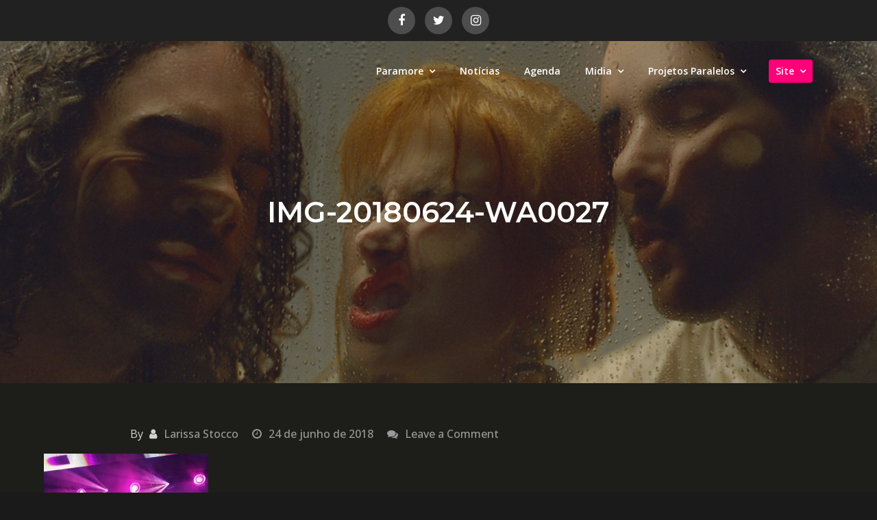

--- FILE ---
content_type: text/html; charset=UTF-8
request_url: https://www.paramore.com.br/tourfive-saiba-como-foi-segunda-semana-de-shows-da-after-laughter-summer-tour/img-20180624-wa0027/
body_size: 149213
content:
<!DOCTYPE html><html lang="pt-BR"><head><meta charset="UTF-8"><meta name="viewport" content="width=device-width, initial-scale=1"><link rel="profile" href="http://gmpg.org/xfn/11"><link rel="pingback" href="https://www.paramore.com.br/xmlrpc.php"><meta name='robots' content='index, follow, max-image-preview:large, max-snippet:-1, max-video-preview:-1' /> <!-- This site is optimized with the Yoast SEO plugin v25.9 - https://yoast.com/wordpress/plugins/seo/ --><title>IMG-20180624-WA0027 - Paramore Brasil - Ouça &#039;Whis Is Why&#039; nas plataformas digitais</title><link rel="canonical" href="https://www.paramore.com.br/tourfive-saiba-como-foi-segunda-semana-de-shows-da-after-laughter-summer-tour/img-20180624-wa0027/" /><meta property="og:locale" content="pt_BR" /><meta property="og:type" content="article" /><meta property="og:title" content="IMG-20180624-WA0027 - Paramore Brasil - Ouça &#039;Whis Is Why&#039; nas plataformas digitais" /><meta property="og:url" content="https://www.paramore.com.br/tourfive-saiba-como-foi-segunda-semana-de-shows-da-after-laughter-summer-tour/img-20180624-wa0027/" /><meta property="og:site_name" content="Paramore Brasil - Ouça &#039;Whis Is Why&#039; nas plataformas digitais" /><meta property="og:image" content="https://www.paramore.com.br/tourfive-saiba-como-foi-segunda-semana-de-shows-da-after-laughter-summer-tour/img-20180624-wa0027" /><meta property="og:image:width" content="1024" /><meta property="og:image:height" content="1280" /><meta property="og:image:type" content="image/jpeg" /><style media="all">img:is([sizes=auto i],[sizes^="auto," i]){contain-intrinsic-size:3000px 1500px}
:root{--wp-block-synced-color:#7a00df;--wp-block-synced-color--rgb:122,0,223;--wp-bound-block-color:var(--wp-block-synced-color);--wp-editor-canvas-background:#ddd;--wp-admin-theme-color:#007cba;--wp-admin-theme-color--rgb:0,124,186;--wp-admin-theme-color-darker-10:#006ba1;--wp-admin-theme-color-darker-10--rgb:0,107,160.5;--wp-admin-theme-color-darker-20:#005a87;--wp-admin-theme-color-darker-20--rgb:0,90,135;--wp-admin-border-width-focus:2px}@media (min-resolution:192dpi){:root{--wp-admin-border-width-focus:1.5px}}.wp-element-button{cursor:pointer}:root .has-very-light-gray-background-color{background-color:#eee}:root .has-very-dark-gray-background-color{background-color:#313131}:root .has-very-light-gray-color{color:#eee}:root .has-very-dark-gray-color{color:#313131}:root .has-vivid-green-cyan-to-vivid-cyan-blue-gradient-background{background:linear-gradient(135deg,#00d084,#0693e3)}:root .has-purple-crush-gradient-background{background:linear-gradient(135deg,#34e2e4,#4721fb 50%,#ab1dfe)}:root .has-hazy-dawn-gradient-background{background:linear-gradient(135deg,#faaca8,#dad0ec)}:root .has-subdued-olive-gradient-background{background:linear-gradient(135deg,#fafae1,#67a671)}:root .has-atomic-cream-gradient-background{background:linear-gradient(135deg,#fdd79a,#004a59)}:root .has-nightshade-gradient-background{background:linear-gradient(135deg,#330968,#31cdcf)}:root .has-midnight-gradient-background{background:linear-gradient(135deg,#020381,#2874fc)}:root{--wp--preset--font-size--normal:16px;--wp--preset--font-size--huge:42px}.has-regular-font-size{font-size:1em}.has-larger-font-size{font-size:2.625em}.has-normal-font-size{font-size:var(--wp--preset--font-size--normal)}.has-huge-font-size{font-size:var(--wp--preset--font-size--huge)}.has-text-align-center{text-align:center}.has-text-align-left{text-align:left}.has-text-align-right{text-align:right}.has-fit-text{white-space:nowrap!important}#end-resizable-editor-section{display:none}.aligncenter{clear:both}.items-justified-left{justify-content:flex-start}.items-justified-center{justify-content:center}.items-justified-right{justify-content:flex-end}.items-justified-space-between{justify-content:space-between}.screen-reader-text{border:0;clip-path:inset(50%);height:1px;margin:-1px;overflow:hidden;padding:0;position:absolute;width:1px;word-wrap:normal!important}.screen-reader-text:focus{background-color:#ddd;clip-path:none;color:#444;display:block;font-size:1em;height:auto;left:5px;line-height:normal;padding:15px 23px 14px;text-decoration:none;top:5px;width:auto;z-index:100000}html :where(.has-border-color){border-style:solid}html :where([style*=border-top-color]){border-top-style:solid}html :where([style*=border-right-color]){border-right-style:solid}html :where([style*=border-bottom-color]){border-bottom-style:solid}html :where([style*=border-left-color]){border-left-style:solid}html :where([style*=border-width]){border-style:solid}html :where([style*=border-top-width]){border-top-style:solid}html :where([style*=border-right-width]){border-right-style:solid}html :where([style*=border-bottom-width]){border-bottom-style:solid}html :where([style*=border-left-width]){border-left-style:solid}html :where(img[class*=wp-image-]){height:auto;max-width:100%}:where(figure){margin:0 0 1em}html :where(.is-position-sticky){--wp-admin--admin-bar--position-offset:var(--wp-admin--admin-bar--height,0px)}@media screen and (max-width:600px){html :where(.is-position-sticky){--wp-admin--admin-bar--position-offset:0px}}
:root{--wp--preset--aspect-ratio--square:1;--wp--preset--aspect-ratio--4-3:4/3;--wp--preset--aspect-ratio--3-4:3/4;--wp--preset--aspect-ratio--3-2:3/2;--wp--preset--aspect-ratio--2-3:2/3;--wp--preset--aspect-ratio--16-9:16/9;--wp--preset--aspect-ratio--9-16:9/16;--wp--preset--color--black:#000;--wp--preset--color--cyan-bluish-gray:#abb8c3;--wp--preset--color--white:#fff;--wp--preset--color--pale-pink:#f78da7;--wp--preset--color--vivid-red:#cf2e2e;--wp--preset--color--luminous-vivid-orange:#ff6900;--wp--preset--color--luminous-vivid-amber:#fcb900;--wp--preset--color--light-green-cyan:#7bdcb5;--wp--preset--color--vivid-green-cyan:#00d084;--wp--preset--color--pale-cyan-blue:#8ed1fc;--wp--preset--color--vivid-cyan-blue:#0693e3;--wp--preset--color--vivid-purple:#9b51e0;--wp--preset--color--tan:#e6dbad;--wp--preset--color--yellow:#fde64b;--wp--preset--color--orange:#ed7014;--wp--preset--color--red:#d0312d;--wp--preset--color--pink:#b565a7;--wp--preset--color--purple:#a32cc4;--wp--preset--color--blue:#3a43ba;--wp--preset--color--green:#3bb143;--wp--preset--color--brown:#231709;--wp--preset--color--grey:#6c626d;--wp--preset--gradient--vivid-cyan-blue-to-vivid-purple:linear-gradient(135deg,#0693e3 0%,#9b51e0 100%);--wp--preset--gradient--light-green-cyan-to-vivid-green-cyan:linear-gradient(135deg,#7adcb4 0%,#00d082 100%);--wp--preset--gradient--luminous-vivid-amber-to-luminous-vivid-orange:linear-gradient(135deg,#fcb900 0%,#ff6900 100%);--wp--preset--gradient--luminous-vivid-orange-to-vivid-red:linear-gradient(135deg,#ff6900 0%,#cf2e2e 100%);--wp--preset--gradient--very-light-gray-to-cyan-bluish-gray:linear-gradient(135deg,#eee 0%,#a9b8c3 100%);--wp--preset--gradient--cool-to-warm-spectrum:linear-gradient(135deg,#4aeadc 0%,#9778d1 20%,#cf2aba 40%,#ee2c82 60%,#fb6962 80%,#fef84c 100%);--wp--preset--gradient--blush-light-purple:linear-gradient(135deg,#ffceec 0%,#9896f0 100%);--wp--preset--gradient--blush-bordeaux:linear-gradient(135deg,#fecda5 0%,#fe2d2d 50%,#6b003e 100%);--wp--preset--gradient--luminous-dusk:linear-gradient(135deg,#ffcb70 0%,#c751c0 50%,#4158d0 100%);--wp--preset--gradient--pale-ocean:linear-gradient(135deg,#fff5cb 0%,#b6e3d4 50%,#33a7b5 100%);--wp--preset--gradient--electric-grass:linear-gradient(135deg,#caf880 0%,#71ce7e 100%);--wp--preset--gradient--midnight:linear-gradient(135deg,#020381 0%,#2874fc 100%);--wp--preset--font-size--small:12px;--wp--preset--font-size--medium:20px;--wp--preset--font-size--large:36px;--wp--preset--font-size--x-large:42px;--wp--preset--font-size--regular:16px;--wp--preset--font-size--larger:36px;--wp--preset--font-size--huge:48px;--wp--preset--spacing--20:.44rem;--wp--preset--spacing--30:.67rem;--wp--preset--spacing--40:1rem;--wp--preset--spacing--50:1.5rem;--wp--preset--spacing--60:2.25rem;--wp--preset--spacing--70:3.38rem;--wp--preset--spacing--80:5.06rem;--wp--preset--shadow--natural:6px 6px 9px rgba(0,0,0,.2);--wp--preset--shadow--deep:12px 12px 50px rgba(0,0,0,.4);--wp--preset--shadow--sharp:6px 6px 0px rgba(0,0,0,.2);--wp--preset--shadow--outlined:6px 6px 0px -3px #fff,6px 6px #000;--wp--preset--shadow--crisp:6px 6px 0px #000}:where(.is-layout-flex){gap:.5em}:where(.is-layout-grid){gap:.5em}body .is-layout-flex{display:flex}.is-layout-flex{flex-wrap:wrap;align-items:center}.is-layout-flex>:is(*,div){margin:0}body .is-layout-grid{display:grid}.is-layout-grid>:is(*,div){margin:0}:where(.wp-block-columns.is-layout-flex){gap:2em}:where(.wp-block-columns.is-layout-grid){gap:2em}:where(.wp-block-post-template.is-layout-flex){gap:1.25em}:where(.wp-block-post-template.is-layout-grid){gap:1.25em}.has-black-color{color:var(--wp--preset--color--black) !important}.has-cyan-bluish-gray-color{color:var(--wp--preset--color--cyan-bluish-gray) !important}.has-white-color{color:var(--wp--preset--color--white) !important}.has-pale-pink-color{color:var(--wp--preset--color--pale-pink) !important}.has-vivid-red-color{color:var(--wp--preset--color--vivid-red) !important}.has-luminous-vivid-orange-color{color:var(--wp--preset--color--luminous-vivid-orange) !important}.has-luminous-vivid-amber-color{color:var(--wp--preset--color--luminous-vivid-amber) !important}.has-light-green-cyan-color{color:var(--wp--preset--color--light-green-cyan) !important}.has-vivid-green-cyan-color{color:var(--wp--preset--color--vivid-green-cyan) !important}.has-pale-cyan-blue-color{color:var(--wp--preset--color--pale-cyan-blue) !important}.has-vivid-cyan-blue-color{color:var(--wp--preset--color--vivid-cyan-blue) !important}.has-vivid-purple-color{color:var(--wp--preset--color--vivid-purple) !important}.has-black-background-color{background-color:var(--wp--preset--color--black) !important}.has-cyan-bluish-gray-background-color{background-color:var(--wp--preset--color--cyan-bluish-gray) !important}.has-white-background-color{background-color:var(--wp--preset--color--white) !important}.has-pale-pink-background-color{background-color:var(--wp--preset--color--pale-pink) !important}.has-vivid-red-background-color{background-color:var(--wp--preset--color--vivid-red) !important}.has-luminous-vivid-orange-background-color{background-color:var(--wp--preset--color--luminous-vivid-orange) !important}.has-luminous-vivid-amber-background-color{background-color:var(--wp--preset--color--luminous-vivid-amber) !important}.has-light-green-cyan-background-color{background-color:var(--wp--preset--color--light-green-cyan) !important}.has-vivid-green-cyan-background-color{background-color:var(--wp--preset--color--vivid-green-cyan) !important}.has-pale-cyan-blue-background-color{background-color:var(--wp--preset--color--pale-cyan-blue) !important}.has-vivid-cyan-blue-background-color{background-color:var(--wp--preset--color--vivid-cyan-blue) !important}.has-vivid-purple-background-color{background-color:var(--wp--preset--color--vivid-purple) !important}.has-black-border-color{border-color:var(--wp--preset--color--black) !important}.has-cyan-bluish-gray-border-color{border-color:var(--wp--preset--color--cyan-bluish-gray) !important}.has-white-border-color{border-color:var(--wp--preset--color--white) !important}.has-pale-pink-border-color{border-color:var(--wp--preset--color--pale-pink) !important}.has-vivid-red-border-color{border-color:var(--wp--preset--color--vivid-red) !important}.has-luminous-vivid-orange-border-color{border-color:var(--wp--preset--color--luminous-vivid-orange) !important}.has-luminous-vivid-amber-border-color{border-color:var(--wp--preset--color--luminous-vivid-amber) !important}.has-light-green-cyan-border-color{border-color:var(--wp--preset--color--light-green-cyan) !important}.has-vivid-green-cyan-border-color{border-color:var(--wp--preset--color--vivid-green-cyan) !important}.has-pale-cyan-blue-border-color{border-color:var(--wp--preset--color--pale-cyan-blue) !important}.has-vivid-cyan-blue-border-color{border-color:var(--wp--preset--color--vivid-cyan-blue) !important}.has-vivid-purple-border-color{border-color:var(--wp--preset--color--vivid-purple) !important}.has-vivid-cyan-blue-to-vivid-purple-gradient-background{background:var(--wp--preset--gradient--vivid-cyan-blue-to-vivid-purple) !important}.has-light-green-cyan-to-vivid-green-cyan-gradient-background{background:var(--wp--preset--gradient--light-green-cyan-to-vivid-green-cyan) !important}.has-luminous-vivid-amber-to-luminous-vivid-orange-gradient-background{background:var(--wp--preset--gradient--luminous-vivid-amber-to-luminous-vivid-orange) !important}.has-luminous-vivid-orange-to-vivid-red-gradient-background{background:var(--wp--preset--gradient--luminous-vivid-orange-to-vivid-red) !important}.has-very-light-gray-to-cyan-bluish-gray-gradient-background{background:var(--wp--preset--gradient--very-light-gray-to-cyan-bluish-gray) !important}.has-cool-to-warm-spectrum-gradient-background{background:var(--wp--preset--gradient--cool-to-warm-spectrum) !important}.has-blush-light-purple-gradient-background{background:var(--wp--preset--gradient--blush-light-purple) !important}.has-blush-bordeaux-gradient-background{background:var(--wp--preset--gradient--blush-bordeaux) !important}.has-luminous-dusk-gradient-background{background:var(--wp--preset--gradient--luminous-dusk) !important}.has-pale-ocean-gradient-background{background:var(--wp--preset--gradient--pale-ocean) !important}.has-electric-grass-gradient-background{background:var(--wp--preset--gradient--electric-grass) !important}.has-midnight-gradient-background{background:var(--wp--preset--gradient--midnight) !important}.has-small-font-size{font-size:var(--wp--preset--font-size--small) !important}.has-medium-font-size{font-size:var(--wp--preset--font-size--medium) !important}.has-large-font-size{font-size:var(--wp--preset--font-size--large) !important}.has-x-large-font-size{font-size:var(--wp--preset--font-size--x-large) !important}
/*! This file is auto-generated */
.wp-block-button__link{color:#fff;background-color:#32373c;border-radius:9999px;box-shadow:none;text-decoration:none;padding:calc(.667em + 2px) calc(1.333em + 2px);font-size:1.125em}.wp-block-file__button{background:#32373c;color:#fff;text-decoration:none}
@font-face{font-family:'FontAwesome';src:url(//www.paramore.com.br/wp-content/themes/creativ-musician/assets/css/../fonts/fontawesome-webfont.eot?v=4.7.0);src:url(//www.paramore.com.br/wp-content/themes/creativ-musician/assets/css/../fonts/fontawesome-webfont.eot?#iefix&v=4.7.0) format('embedded-opentype'),url(//www.paramore.com.br/wp-content/themes/creativ-musician/assets/css/../fonts/fontawesome-webfont.woff2?v=4.7.0) format('woff2'),url(//www.paramore.com.br/wp-content/themes/creativ-musician/assets/css/../fonts/fontawesome-webfont.woff?v=4.7.0) format('woff'),url(//www.paramore.com.br/wp-content/themes/creativ-musician/assets/css/../fonts/fontawesome-webfont.ttf?v=4.7.0) format('truetype'),url(//www.paramore.com.br/wp-content/themes/creativ-musician/assets/css/../fonts/fontawesome-webfont.svg?v=4.7.0#fontawesomeregular) format('svg');font-weight:400;font-style:normal}.fa{display:inline-block;font:normal normal normal 14px/1 FontAwesome;font-size:inherit;text-rendering:auto;-webkit-font-smoothing:antialiased;-moz-osx-font-smoothing:grayscale}.fa-lg{font-size:1.33333333em;line-height:.75em;vertical-align:-15%}.fa-2x{font-size:2em}.fa-3x{font-size:3em}.fa-4x{font-size:4em}.fa-5x{font-size:5em}.fa-fw{width:1.28571429em;text-align:center}.fa-ul{padding-left:0;margin-left:2.14285714em;list-style-type:none}.fa-ul>li{position:relative}.fa-li{position:absolute;left:-2.14285714em;width:2.14285714em;top:.14285714em;text-align:center}.fa-li.fa-lg{left:-1.85714286em}.fa-border{padding:.2em .25em .15em;border:solid .08em #eee;border-radius:.1em}.fa-pull-left{float:left}.fa-pull-right{float:right}.fa.fa-pull-left{margin-right:.3em}.fa.fa-pull-right{margin-left:.3em}.pull-right{float:right}.pull-left{float:left}.fa.pull-left{margin-right:.3em}.fa.pull-right{margin-left:.3em}.fa-spin{-webkit-animation:fa-spin 2s infinite linear;animation:fa-spin 2s infinite linear}.fa-pulse{-webkit-animation:fa-spin 1s infinite steps(8);animation:fa-spin 1s infinite steps(8)}@-webkit-keyframes fa-spin{0%{-webkit-transform:rotate(0deg);transform:rotate(0deg)}100%{-webkit-transform:rotate(359deg);transform:rotate(359deg)}}@keyframes fa-spin{0%{-webkit-transform:rotate(0deg);transform:rotate(0deg)}100%{-webkit-transform:rotate(359deg);transform:rotate(359deg)}}.fa-rotate-90{-ms-filter:"progid:DXImageTransform.Microsoft.BasicImage(rotation=1)";-webkit-transform:rotate(90deg);-ms-transform:rotate(90deg);transform:rotate(90deg)}.fa-rotate-180{-ms-filter:"progid:DXImageTransform.Microsoft.BasicImage(rotation=2)";-webkit-transform:rotate(180deg);-ms-transform:rotate(180deg);transform:rotate(180deg)}.fa-rotate-270{-ms-filter:"progid:DXImageTransform.Microsoft.BasicImage(rotation=3)";-webkit-transform:rotate(270deg);-ms-transform:rotate(270deg);transform:rotate(270deg)}.fa-flip-horizontal{-ms-filter:"progid:DXImageTransform.Microsoft.BasicImage(rotation=0, mirror=1)";-webkit-transform:scale(-1,1);-ms-transform:scale(-1,1);transform:scale(-1,1)}.fa-flip-vertical{-ms-filter:"progid:DXImageTransform.Microsoft.BasicImage(rotation=2, mirror=1)";-webkit-transform:scale(1,-1);-ms-transform:scale(1,-1);transform:scale(1,-1)}:root .fa-rotate-90,:root .fa-rotate-180,:root .fa-rotate-270,:root .fa-flip-horizontal,:root .fa-flip-vertical{filter:none}.fa-stack{position:relative;display:inline-block;width:2em;height:2em;line-height:2em;vertical-align:middle}.fa-stack-1x,.fa-stack-2x{position:absolute;left:0;width:100%;text-align:center}.fa-stack-1x{line-height:inherit}.fa-stack-2x{font-size:2em}.fa-inverse{color:#fff}.fa-glass:before{content:"\f000"}.fa-music:before{content:"\f001"}.fa-search:before{content:"\f002"}.fa-envelope-o:before{content:"\f003"}.fa-heart:before{content:"\f004"}.fa-star:before{content:"\f005"}.fa-star-o:before{content:"\f006"}.fa-user:before{content:"\f007"}.fa-film:before{content:"\f008"}.fa-th-large:before{content:"\f009"}.fa-th:before{content:"\f00a"}.fa-th-list:before{content:"\f00b"}.fa-check:before{content:"\f00c"}.fa-remove:before,.fa-close:before,.fa-times:before{content:"\f00d"}.fa-search-plus:before{content:"\f00e"}.fa-search-minus:before{content:"\f010"}.fa-power-off:before{content:"\f011"}.fa-signal:before{content:"\f012"}.fa-gear:before,.fa-cog:before{content:"\f013"}.fa-trash-o:before{content:"\f014"}.fa-home:before{content:"\f015"}.fa-file-o:before{content:"\f016"}.fa-clock-o:before{content:"\f017"}.fa-road:before{content:"\f018"}.fa-download:before{content:"\f019"}.fa-arrow-circle-o-down:before{content:"\f01a"}.fa-arrow-circle-o-up:before{content:"\f01b"}.fa-inbox:before{content:"\f01c"}.fa-play-circle-o:before{content:"\f01d"}.fa-rotate-right:before,.fa-repeat:before{content:"\f01e"}.fa-refresh:before{content:"\f021"}.fa-list-alt:before{content:"\f022"}.fa-lock:before{content:"\f023"}.fa-flag:before{content:"\f024"}.fa-headphones:before{content:"\f025"}.fa-volume-off:before{content:"\f026"}.fa-volume-down:before{content:"\f027"}.fa-volume-up:before{content:"\f028"}.fa-qrcode:before{content:"\f029"}.fa-barcode:before{content:"\f02a"}.fa-tag:before{content:"\f02b"}.fa-tags:before{content:"\f02c"}.fa-book:before{content:"\f02d"}.fa-bookmark:before{content:"\f02e"}.fa-print:before{content:"\f02f"}.fa-camera:before{content:"\f030"}.fa-font:before{content:"\f031"}.fa-bold:before{content:"\f032"}.fa-italic:before{content:"\f033"}.fa-text-height:before{content:"\f034"}.fa-text-width:before{content:"\f035"}.fa-align-left:before{content:"\f036"}.fa-align-center:before{content:"\f037"}.fa-align-right:before{content:"\f038"}.fa-align-justify:before{content:"\f039"}.fa-list:before{content:"\f03a"}.fa-dedent:before,.fa-outdent:before{content:"\f03b"}.fa-indent:before{content:"\f03c"}.fa-video-camera:before{content:"\f03d"}.fa-photo:before,.fa-image:before,.fa-picture-o:before{content:"\f03e"}.fa-pencil:before{content:"\f040"}.fa-map-marker:before{content:"\f041"}.fa-adjust:before{content:"\f042"}.fa-tint:before{content:"\f043"}.fa-edit:before,.fa-pencil-square-o:before{content:"\f044"}.fa-share-square-o:before{content:"\f045"}.fa-check-square-o:before{content:"\f046"}.fa-arrows:before{content:"\f047"}.fa-step-backward:before{content:"\f048"}.fa-fast-backward:before{content:"\f049"}.fa-backward:before{content:"\f04a"}.fa-play:before{content:"\f04b"}.fa-pause:before{content:"\f04c"}.fa-stop:before{content:"\f04d"}.fa-forward:before{content:"\f04e"}.fa-fast-forward:before{content:"\f050"}.fa-step-forward:before{content:"\f051"}.fa-eject:before{content:"\f052"}.fa-chevron-left:before{content:"\f053"}.fa-chevron-right:before{content:"\f054"}.fa-plus-circle:before{content:"\f055"}.fa-minus-circle:before{content:"\f056"}.fa-times-circle:before{content:"\f057"}.fa-check-circle:before{content:"\f058"}.fa-question-circle:before{content:"\f059"}.fa-info-circle:before{content:"\f05a"}.fa-crosshairs:before{content:"\f05b"}.fa-times-circle-o:before{content:"\f05c"}.fa-check-circle-o:before{content:"\f05d"}.fa-ban:before{content:"\f05e"}.fa-arrow-left:before{content:"\f060"}.fa-arrow-right:before{content:"\f061"}.fa-arrow-up:before{content:"\f062"}.fa-arrow-down:before{content:"\f063"}.fa-mail-forward:before,.fa-share:before{content:"\f064"}.fa-expand:before{content:"\f065"}.fa-compress:before{content:"\f066"}.fa-plus:before{content:"\f067"}.fa-minus:before{content:"\f068"}.fa-asterisk:before{content:"\f069"}.fa-exclamation-circle:before{content:"\f06a"}.fa-gift:before{content:"\f06b"}.fa-leaf:before{content:"\f06c"}.fa-fire:before{content:"\f06d"}.fa-eye:before{content:"\f06e"}.fa-eye-slash:before{content:"\f070"}.fa-warning:before,.fa-exclamation-triangle:before{content:"\f071"}.fa-plane:before{content:"\f072"}.fa-calendar:before{content:"\f073"}.fa-random:before{content:"\f074"}.fa-comment:before{content:"\f075"}.fa-magnet:before{content:"\f076"}.fa-chevron-up:before{content:"\f077"}.fa-chevron-down:before{content:"\f078"}.fa-retweet:before{content:"\f079"}.fa-shopping-cart:before{content:"\f07a"}.fa-folder:before{content:"\f07b"}.fa-folder-open:before{content:"\f07c"}.fa-arrows-v:before{content:"\f07d"}.fa-arrows-h:before{content:"\f07e"}.fa-bar-chart-o:before,.fa-bar-chart:before{content:"\f080"}.fa-twitter-square:before{content:"\f081"}.fa-facebook-square:before{content:"\f082"}.fa-camera-retro:before{content:"\f083"}.fa-key:before{content:"\f084"}.fa-gears:before,.fa-cogs:before{content:"\f085"}.fa-comments:before{content:"\f086"}.fa-thumbs-o-up:before{content:"\f087"}.fa-thumbs-o-down:before{content:"\f088"}.fa-star-half:before{content:"\f089"}.fa-heart-o:before{content:"\f08a"}.fa-sign-out:before{content:"\f08b"}.fa-linkedin-square:before{content:"\f08c"}.fa-thumb-tack:before{content:"\f08d"}.fa-external-link:before{content:"\f08e"}.fa-sign-in:before{content:"\f090"}.fa-trophy:before{content:"\f091"}.fa-github-square:before{content:"\f092"}.fa-upload:before{content:"\f093"}.fa-lemon-o:before{content:"\f094"}.fa-phone:before{content:"\f095"}.fa-square-o:before{content:"\f096"}.fa-bookmark-o:before{content:"\f097"}.fa-phone-square:before{content:"\f098"}.fa-twitter:before{content:"\f099"}.fa-facebook-f:before,.fa-facebook:before{content:"\f09a"}.fa-github:before{content:"\f09b"}.fa-unlock:before{content:"\f09c"}.fa-credit-card:before{content:"\f09d"}.fa-feed:before,.fa-rss:before{content:"\f09e"}.fa-hdd-o:before{content:"\f0a0"}.fa-bullhorn:before{content:"\f0a1"}.fa-bell:before{content:"\f0f3"}.fa-certificate:before{content:"\f0a3"}.fa-hand-o-right:before{content:"\f0a4"}.fa-hand-o-left:before{content:"\f0a5"}.fa-hand-o-up:before{content:"\f0a6"}.fa-hand-o-down:before{content:"\f0a7"}.fa-arrow-circle-left:before{content:"\f0a8"}.fa-arrow-circle-right:before{content:"\f0a9"}.fa-arrow-circle-up:before{content:"\f0aa"}.fa-arrow-circle-down:before{content:"\f0ab"}.fa-globe:before{content:"\f0ac"}.fa-wrench:before{content:"\f0ad"}.fa-tasks:before{content:"\f0ae"}.fa-filter:before{content:"\f0b0"}.fa-briefcase:before{content:"\f0b1"}.fa-arrows-alt:before{content:"\f0b2"}.fa-group:before,.fa-users:before{content:"\f0c0"}.fa-chain:before,.fa-link:before{content:"\f0c1"}.fa-cloud:before{content:"\f0c2"}.fa-flask:before{content:"\f0c3"}.fa-cut:before,.fa-scissors:before{content:"\f0c4"}.fa-copy:before,.fa-files-o:before{content:"\f0c5"}.fa-paperclip:before{content:"\f0c6"}.fa-save:before,.fa-floppy-o:before{content:"\f0c7"}.fa-square:before{content:"\f0c8"}.fa-navicon:before,.fa-reorder:before,.fa-bars:before{content:"\f0c9"}.fa-list-ul:before{content:"\f0ca"}.fa-list-ol:before{content:"\f0cb"}.fa-strikethrough:before{content:"\f0cc"}.fa-underline:before{content:"\f0cd"}.fa-table:before{content:"\f0ce"}.fa-magic:before{content:"\f0d0"}.fa-truck:before{content:"\f0d1"}.fa-pinterest:before{content:"\f0d2"}.fa-pinterest-square:before{content:"\f0d3"}.fa-google-plus-square:before{content:"\f0d4"}.fa-google-plus:before{content:"\f0d5"}.fa-money:before{content:"\f0d6"}.fa-caret-down:before{content:"\f0d7"}.fa-caret-up:before{content:"\f0d8"}.fa-caret-left:before{content:"\f0d9"}.fa-caret-right:before{content:"\f0da"}.fa-columns:before{content:"\f0db"}.fa-unsorted:before,.fa-sort:before{content:"\f0dc"}.fa-sort-down:before,.fa-sort-desc:before{content:"\f0dd"}.fa-sort-up:before,.fa-sort-asc:before{content:"\f0de"}.fa-envelope:before{content:"\f0e0"}.fa-linkedin:before{content:"\f0e1"}.fa-rotate-left:before,.fa-undo:before{content:"\f0e2"}.fa-legal:before,.fa-gavel:before{content:"\f0e3"}.fa-dashboard:before,.fa-tachometer:before{content:"\f0e4"}.fa-comment-o:before{content:"\f0e5"}.fa-comments-o:before{content:"\f0e6"}.fa-flash:before,.fa-bolt:before{content:"\f0e7"}.fa-sitemap:before{content:"\f0e8"}.fa-umbrella:before{content:"\f0e9"}.fa-paste:before,.fa-clipboard:before{content:"\f0ea"}.fa-lightbulb-o:before{content:"\f0eb"}.fa-exchange:before{content:"\f0ec"}.fa-cloud-download:before{content:"\f0ed"}.fa-cloud-upload:before{content:"\f0ee"}.fa-user-md:before{content:"\f0f0"}.fa-stethoscope:before{content:"\f0f1"}.fa-suitcase:before{content:"\f0f2"}.fa-bell-o:before{content:"\f0a2"}.fa-coffee:before{content:"\f0f4"}.fa-cutlery:before{content:"\f0f5"}.fa-file-text-o:before{content:"\f0f6"}.fa-building-o:before{content:"\f0f7"}.fa-hospital-o:before{content:"\f0f8"}.fa-ambulance:before{content:"\f0f9"}.fa-medkit:before{content:"\f0fa"}.fa-fighter-jet:before{content:"\f0fb"}.fa-beer:before{content:"\f0fc"}.fa-h-square:before{content:"\f0fd"}.fa-plus-square:before{content:"\f0fe"}.fa-angle-double-left:before{content:"\f100"}.fa-angle-double-right:before{content:"\f101"}.fa-angle-double-up:before{content:"\f102"}.fa-angle-double-down:before{content:"\f103"}.fa-angle-left:before{content:"\f104"}.fa-angle-right:before{content:"\f105"}.fa-angle-up:before{content:"\f106"}.fa-angle-down:before{content:"\f107"}.fa-desktop:before{content:"\f108"}.fa-laptop:before{content:"\f109"}.fa-tablet:before{content:"\f10a"}.fa-mobile-phone:before,.fa-mobile:before{content:"\f10b"}.fa-circle-o:before{content:"\f10c"}.fa-quote-left:before{content:"\f10d"}.fa-quote-right:before{content:"\f10e"}.fa-spinner:before{content:"\f110"}.fa-circle:before{content:"\f111"}.fa-mail-reply:before,.fa-reply:before{content:"\f112"}.fa-github-alt:before{content:"\f113"}.fa-folder-o:before{content:"\f114"}.fa-folder-open-o:before{content:"\f115"}.fa-smile-o:before{content:"\f118"}.fa-frown-o:before{content:"\f119"}.fa-meh-o:before{content:"\f11a"}.fa-gamepad:before{content:"\f11b"}.fa-keyboard-o:before{content:"\f11c"}.fa-flag-o:before{content:"\f11d"}.fa-flag-checkered:before{content:"\f11e"}.fa-terminal:before{content:"\f120"}.fa-code:before{content:"\f121"}.fa-mail-reply-all:before,.fa-reply-all:before{content:"\f122"}.fa-star-half-empty:before,.fa-star-half-full:before,.fa-star-half-o:before{content:"\f123"}.fa-location-arrow:before{content:"\f124"}.fa-crop:before{content:"\f125"}.fa-code-fork:before{content:"\f126"}.fa-unlink:before,.fa-chain-broken:before{content:"\f127"}.fa-question:before{content:"\f128"}.fa-info:before{content:"\f129"}.fa-exclamation:before{content:"\f12a"}.fa-superscript:before{content:"\f12b"}.fa-subscript:before{content:"\f12c"}.fa-eraser:before{content:"\f12d"}.fa-puzzle-piece:before{content:"\f12e"}.fa-microphone:before{content:"\f130"}.fa-microphone-slash:before{content:"\f131"}.fa-shield:before{content:"\f132"}.fa-calendar-o:before{content:"\f133"}.fa-fire-extinguisher:before{content:"\f134"}.fa-rocket:before{content:"\f135"}.fa-maxcdn:before{content:"\f136"}.fa-chevron-circle-left:before{content:"\f137"}.fa-chevron-circle-right:before{content:"\f138"}.fa-chevron-circle-up:before{content:"\f139"}.fa-chevron-circle-down:before{content:"\f13a"}.fa-html5:before{content:"\f13b"}.fa-css3:before{content:"\f13c"}.fa-anchor:before{content:"\f13d"}.fa-unlock-alt:before{content:"\f13e"}.fa-bullseye:before{content:"\f140"}.fa-ellipsis-h:before{content:"\f141"}.fa-ellipsis-v:before{content:"\f142"}.fa-rss-square:before{content:"\f143"}.fa-play-circle:before{content:"\f144"}.fa-ticket:before{content:"\f145"}.fa-minus-square:before{content:"\f146"}.fa-minus-square-o:before{content:"\f147"}.fa-level-up:before{content:"\f148"}.fa-level-down:before{content:"\f149"}.fa-check-square:before{content:"\f14a"}.fa-pencil-square:before{content:"\f14b"}.fa-external-link-square:before{content:"\f14c"}.fa-share-square:before{content:"\f14d"}.fa-compass:before{content:"\f14e"}.fa-toggle-down:before,.fa-caret-square-o-down:before{content:"\f150"}.fa-toggle-up:before,.fa-caret-square-o-up:before{content:"\f151"}.fa-toggle-right:before,.fa-caret-square-o-right:before{content:"\f152"}.fa-euro:before,.fa-eur:before{content:"\f153"}.fa-gbp:before{content:"\f154"}.fa-dollar:before,.fa-usd:before{content:"\f155"}.fa-rupee:before,.fa-inr:before{content:"\f156"}.fa-cny:before,.fa-rmb:before,.fa-yen:before,.fa-jpy:before{content:"\f157"}.fa-ruble:before,.fa-rouble:before,.fa-rub:before{content:"\f158"}.fa-won:before,.fa-krw:before{content:"\f159"}.fa-bitcoin:before,.fa-btc:before{content:"\f15a"}.fa-file:before{content:"\f15b"}.fa-file-text:before{content:"\f15c"}.fa-sort-alpha-asc:before{content:"\f15d"}.fa-sort-alpha-desc:before{content:"\f15e"}.fa-sort-amount-asc:before{content:"\f160"}.fa-sort-amount-desc:before{content:"\f161"}.fa-sort-numeric-asc:before{content:"\f162"}.fa-sort-numeric-desc:before{content:"\f163"}.fa-thumbs-up:before{content:"\f164"}.fa-thumbs-down:before{content:"\f165"}.fa-youtube-square:before{content:"\f166"}.fa-youtube:before{content:"\f167"}.fa-xing:before{content:"\f168"}.fa-xing-square:before{content:"\f169"}.fa-youtube-play:before{content:"\f16a"}.fa-dropbox:before{content:"\f16b"}.fa-stack-overflow:before{content:"\f16c"}.fa-instagram:before{content:"\f16d"}.fa-flickr:before{content:"\f16e"}.fa-adn:before{content:"\f170"}.fa-bitbucket:before{content:"\f171"}.fa-bitbucket-square:before{content:"\f172"}.fa-tumblr:before{content:"\f173"}.fa-tumblr-square:before{content:"\f174"}.fa-long-arrow-down:before{content:"\f175"}.fa-long-arrow-up:before{content:"\f176"}.fa-long-arrow-left:before{content:"\f177"}.fa-long-arrow-right:before{content:"\f178"}.fa-apple:before{content:"\f179"}.fa-windows:before{content:"\f17a"}.fa-android:before{content:"\f17b"}.fa-linux:before{content:"\f17c"}.fa-dribbble:before{content:"\f17d"}.fa-skype:before{content:"\f17e"}.fa-foursquare:before{content:"\f180"}.fa-trello:before{content:"\f181"}.fa-female:before{content:"\f182"}.fa-male:before{content:"\f183"}.fa-gittip:before,.fa-gratipay:before{content:"\f184"}.fa-sun-o:before{content:"\f185"}.fa-moon-o:before{content:"\f186"}.fa-archive:before{content:"\f187"}.fa-bug:before{content:"\f188"}.fa-vk:before{content:"\f189"}.fa-weibo:before{content:"\f18a"}.fa-renren:before{content:"\f18b"}.fa-pagelines:before{content:"\f18c"}.fa-stack-exchange:before{content:"\f18d"}.fa-arrow-circle-o-right:before{content:"\f18e"}.fa-arrow-circle-o-left:before{content:"\f190"}.fa-toggle-left:before,.fa-caret-square-o-left:before{content:"\f191"}.fa-dot-circle-o:before{content:"\f192"}.fa-wheelchair:before{content:"\f193"}.fa-vimeo-square:before{content:"\f194"}.fa-turkish-lira:before,.fa-try:before{content:"\f195"}.fa-plus-square-o:before{content:"\f196"}.fa-space-shuttle:before{content:"\f197"}.fa-slack:before{content:"\f198"}.fa-envelope-square:before{content:"\f199"}.fa-wordpress:before{content:"\f19a"}.fa-openid:before{content:"\f19b"}.fa-institution:before,.fa-bank:before,.fa-university:before{content:"\f19c"}.fa-mortar-board:before,.fa-graduation-cap:before{content:"\f19d"}.fa-yahoo:before{content:"\f19e"}.fa-google:before{content:"\f1a0"}.fa-reddit:before{content:"\f1a1"}.fa-reddit-square:before{content:"\f1a2"}.fa-stumbleupon-circle:before{content:"\f1a3"}.fa-stumbleupon:before{content:"\f1a4"}.fa-delicious:before{content:"\f1a5"}.fa-digg:before{content:"\f1a6"}.fa-pied-piper-pp:before{content:"\f1a7"}.fa-pied-piper-alt:before{content:"\f1a8"}.fa-drupal:before{content:"\f1a9"}.fa-joomla:before{content:"\f1aa"}.fa-language:before{content:"\f1ab"}.fa-fax:before{content:"\f1ac"}.fa-building:before{content:"\f1ad"}.fa-child:before{content:"\f1ae"}.fa-paw:before{content:"\f1b0"}.fa-spoon:before{content:"\f1b1"}.fa-cube:before{content:"\f1b2"}.fa-cubes:before{content:"\f1b3"}.fa-behance:before{content:"\f1b4"}.fa-behance-square:before{content:"\f1b5"}.fa-steam:before{content:"\f1b6"}.fa-steam-square:before{content:"\f1b7"}.fa-recycle:before{content:"\f1b8"}.fa-automobile:before,.fa-car:before{content:"\f1b9"}.fa-cab:before,.fa-taxi:before{content:"\f1ba"}.fa-tree:before{content:"\f1bb"}.fa-spotify:before{content:"\f1bc"}.fa-deviantart:before{content:"\f1bd"}.fa-soundcloud:before{content:"\f1be"}.fa-database:before{content:"\f1c0"}.fa-file-pdf-o:before{content:"\f1c1"}.fa-file-word-o:before{content:"\f1c2"}.fa-file-excel-o:before{content:"\f1c3"}.fa-file-powerpoint-o:before{content:"\f1c4"}.fa-file-photo-o:before,.fa-file-picture-o:before,.fa-file-image-o:before{content:"\f1c5"}.fa-file-zip-o:before,.fa-file-archive-o:before{content:"\f1c6"}.fa-file-sound-o:before,.fa-file-audio-o:before{content:"\f1c7"}.fa-file-movie-o:before,.fa-file-video-o:before{content:"\f1c8"}.fa-file-code-o:before{content:"\f1c9"}.fa-vine:before{content:"\f1ca"}.fa-codepen:before{content:"\f1cb"}.fa-jsfiddle:before{content:"\f1cc"}.fa-life-bouy:before,.fa-life-buoy:before,.fa-life-saver:before,.fa-support:before,.fa-life-ring:before{content:"\f1cd"}.fa-circle-o-notch:before{content:"\f1ce"}.fa-ra:before,.fa-resistance:before,.fa-rebel:before{content:"\f1d0"}.fa-ge:before,.fa-empire:before{content:"\f1d1"}.fa-git-square:before{content:"\f1d2"}.fa-git:before{content:"\f1d3"}.fa-y-combinator-square:before,.fa-yc-square:before,.fa-hacker-news:before{content:"\f1d4"}.fa-tencent-weibo:before{content:"\f1d5"}.fa-qq:before{content:"\f1d6"}.fa-wechat:before,.fa-weixin:before{content:"\f1d7"}.fa-send:before,.fa-paper-plane:before{content:"\f1d8"}.fa-send-o:before,.fa-paper-plane-o:before{content:"\f1d9"}.fa-history:before{content:"\f1da"}.fa-circle-thin:before{content:"\f1db"}.fa-header:before{content:"\f1dc"}.fa-paragraph:before{content:"\f1dd"}.fa-sliders:before{content:"\f1de"}.fa-share-alt:before{content:"\f1e0"}.fa-share-alt-square:before{content:"\f1e1"}.fa-bomb:before{content:"\f1e2"}.fa-soccer-ball-o:before,.fa-futbol-o:before{content:"\f1e3"}.fa-tty:before{content:"\f1e4"}.fa-binoculars:before{content:"\f1e5"}.fa-plug:before{content:"\f1e6"}.fa-slideshare:before{content:"\f1e7"}.fa-twitch:before{content:"\f1e8"}.fa-yelp:before{content:"\f1e9"}.fa-newspaper-o:before{content:"\f1ea"}.fa-wifi:before{content:"\f1eb"}.fa-calculator:before{content:"\f1ec"}.fa-paypal:before{content:"\f1ed"}.fa-google-wallet:before{content:"\f1ee"}.fa-cc-visa:before{content:"\f1f0"}.fa-cc-mastercard:before{content:"\f1f1"}.fa-cc-discover:before{content:"\f1f2"}.fa-cc-amex:before{content:"\f1f3"}.fa-cc-paypal:before{content:"\f1f4"}.fa-cc-stripe:before{content:"\f1f5"}.fa-bell-slash:before{content:"\f1f6"}.fa-bell-slash-o:before{content:"\f1f7"}.fa-trash:before{content:"\f1f8"}.fa-copyright:before{content:"\f1f9"}.fa-at:before{content:"\f1fa"}.fa-eyedropper:before{content:"\f1fb"}.fa-paint-brush:before{content:"\f1fc"}.fa-birthday-cake:before{content:"\f1fd"}.fa-area-chart:before{content:"\f1fe"}.fa-pie-chart:before{content:"\f200"}.fa-line-chart:before{content:"\f201"}.fa-lastfm:before{content:"\f202"}.fa-lastfm-square:before{content:"\f203"}.fa-toggle-off:before{content:"\f204"}.fa-toggle-on:before{content:"\f205"}.fa-bicycle:before{content:"\f206"}.fa-bus:before{content:"\f207"}.fa-ioxhost:before{content:"\f208"}.fa-angellist:before{content:"\f209"}.fa-cc:before{content:"\f20a"}.fa-shekel:before,.fa-sheqel:before,.fa-ils:before{content:"\f20b"}.fa-meanpath:before{content:"\f20c"}.fa-buysellads:before{content:"\f20d"}.fa-connectdevelop:before{content:"\f20e"}.fa-dashcube:before{content:"\f210"}.fa-forumbee:before{content:"\f211"}.fa-leanpub:before{content:"\f212"}.fa-sellsy:before{content:"\f213"}.fa-shirtsinbulk:before{content:"\f214"}.fa-simplybuilt:before{content:"\f215"}.fa-skyatlas:before{content:"\f216"}.fa-cart-plus:before{content:"\f217"}.fa-cart-arrow-down:before{content:"\f218"}.fa-diamond:before{content:"\f219"}.fa-ship:before{content:"\f21a"}.fa-user-secret:before{content:"\f21b"}.fa-motorcycle:before{content:"\f21c"}.fa-street-view:before{content:"\f21d"}.fa-heartbeat:before{content:"\f21e"}.fa-venus:before{content:"\f221"}.fa-mars:before{content:"\f222"}.fa-mercury:before{content:"\f223"}.fa-intersex:before,.fa-transgender:before{content:"\f224"}.fa-transgender-alt:before{content:"\f225"}.fa-venus-double:before{content:"\f226"}.fa-mars-double:before{content:"\f227"}.fa-venus-mars:before{content:"\f228"}.fa-mars-stroke:before{content:"\f229"}.fa-mars-stroke-v:before{content:"\f22a"}.fa-mars-stroke-h:before{content:"\f22b"}.fa-neuter:before{content:"\f22c"}.fa-genderless:before{content:"\f22d"}.fa-facebook-official:before{content:"\f230"}.fa-pinterest-p:before{content:"\f231"}.fa-whatsapp:before{content:"\f232"}.fa-server:before{content:"\f233"}.fa-user-plus:before{content:"\f234"}.fa-user-times:before{content:"\f235"}.fa-hotel:before,.fa-bed:before{content:"\f236"}.fa-viacoin:before{content:"\f237"}.fa-train:before{content:"\f238"}.fa-subway:before{content:"\f239"}.fa-medium:before{content:"\f23a"}.fa-yc:before,.fa-y-combinator:before{content:"\f23b"}.fa-optin-Creativ Musician:before{content:"\f23c"}.fa-opencart:before{content:"\f23d"}.fa-expeditedssl:before{content:"\f23e"}.fa-battery-4:before,.fa-battery:before,.fa-battery-full:before{content:"\f240"}.fa-battery-3:before,.fa-battery-three-quarters:before{content:"\f241"}.fa-battery-2:before,.fa-battery-half:before{content:"\f242"}.fa-battery-1:before,.fa-battery-quarter:before{content:"\f243"}.fa-battery-0:before,.fa-battery-empty:before{content:"\f244"}.fa-mouse-pointer:before{content:"\f245"}.fa-i-cursor:before{content:"\f246"}.fa-object-group:before{content:"\f247"}.fa-object-ungroup:before{content:"\f248"}.fa-sticky-note:before{content:"\f249"}.fa-sticky-note-o:before{content:"\f24a"}.fa-cc-jcb:before{content:"\f24b"}.fa-cc-diners-club:before{content:"\f24c"}.fa-clone:before{content:"\f24d"}.fa-balance-scale:before{content:"\f24e"}.fa-hourglass-o:before{content:"\f250"}.fa-hourglass-1:before,.fa-hourglass-start:before{content:"\f251"}.fa-hourglass-2:before,.fa-hourglass-half:before{content:"\f252"}.fa-hourglass-3:before,.fa-hourglass-end:before{content:"\f253"}.fa-hourglass:before{content:"\f254"}.fa-hand-grab-o:before,.fa-hand-rock-o:before{content:"\f255"}.fa-hand-stop-o:before,.fa-hand-paper-o:before{content:"\f256"}.fa-hand-scissors-o:before{content:"\f257"}.fa-hand-lizard-o:before{content:"\f258"}.fa-hand-spock-o:before{content:"\f259"}.fa-hand-pointer-o:before{content:"\f25a"}.fa-hand-peace-o:before{content:"\f25b"}.fa-trademark:before{content:"\f25c"}.fa-registered:before{content:"\f25d"}.fa-creative-commons:before{content:"\f25e"}.fa-gg:before{content:"\f260"}.fa-gg-circle:before{content:"\f261"}.fa-tripadvisor:before{content:"\f262"}.fa-odnoklassniki:before{content:"\f263"}.fa-odnoklassniki-square:before{content:"\f264"}.fa-get-pocket:before{content:"\f265"}.fa-wikipedia-w:before{content:"\f266"}.fa-safari:before{content:"\f267"}.fa-chrome:before{content:"\f268"}.fa-firefox:before{content:"\f269"}.fa-opera:before{content:"\f26a"}.fa-internet-explorer:before{content:"\f26b"}.fa-tv:before,.fa-television:before{content:"\f26c"}.fa-contao:before{content:"\f26d"}.fa-500px:before{content:"\f26e"}.fa-amazon:before{content:"\f270"}.fa-calendar-plus-o:before{content:"\f271"}.fa-calendar-minus-o:before{content:"\f272"}.fa-calendar-times-o:before{content:"\f273"}.fa-calendar-check-o:before{content:"\f274"}.fa-industry:before{content:"\f275"}.fa-map-pin:before{content:"\f276"}.fa-map-signs:before{content:"\f277"}.fa-map-o:before{content:"\f278"}.fa-map:before{content:"\f279"}.fa-commenting:before{content:"\f27a"}.fa-commenting-o:before{content:"\f27b"}.fa-houzz:before{content:"\f27c"}.fa-vimeo:before{content:"\f27d"}.fa-black-tie:before{content:"\f27e"}.fa-fonticons:before{content:"\f280"}.fa-reddit-alien:before{content:"\f281"}.fa-edge:before{content:"\f282"}.fa-credit-card-alt:before{content:"\f283"}.fa-codiepie:before{content:"\f284"}.fa-modx:before{content:"\f285"}.fa-fort-awesome:before{content:"\f286"}.fa-usb:before{content:"\f287"}.fa-product-hunt:before{content:"\f288"}.fa-mixcloud:before{content:"\f289"}.fa-scribd:before{content:"\f28a"}.fa-pause-circle:before{content:"\f28b"}.fa-pause-circle-o:before{content:"\f28c"}.fa-stop-circle:before{content:"\f28d"}.fa-stop-circle-o:before{content:"\f28e"}.fa-shopping-bag:before{content:"\f290"}.fa-shopping-basket:before{content:"\f291"}.fa-hashtag:before{content:"\f292"}.fa-bluetooth:before{content:"\f293"}.fa-bluetooth-b:before{content:"\f294"}.fa-percent:before{content:"\f295"}.fa-gitlab:before{content:"\f296"}.fa-wpbeginner:before{content:"\f297"}.fa-wpforms:before{content:"\f298"}.fa-envira:before{content:"\f299"}.fa-universal-access:before{content:"\f29a"}.fa-wheelchair-alt:before{content:"\f29b"}.fa-question-circle-o:before{content:"\f29c"}.fa-blind:before{content:"\f29d"}.fa-audio-description:before{content:"\f29e"}.fa-volume-control-phone:before{content:"\f2a0"}.fa-braille:before{content:"\f2a1"}.fa-assistive-listening-systems:before{content:"\f2a2"}.fa-asl-interpreting:before,.fa-american-sign-language-interpreting:before{content:"\f2a3"}.fa-deafness:before,.fa-hard-of-hearing:before,.fa-deaf:before{content:"\f2a4"}.fa-glide:before{content:"\f2a5"}.fa-glide-g:before{content:"\f2a6"}.fa-signing:before,.fa-sign-language:before{content:"\f2a7"}.fa-low-vision:before{content:"\f2a8"}.fa-viadeo:before{content:"\f2a9"}.fa-viadeo-square:before{content:"\f2aa"}.fa-snapchat:before{content:"\f2ab"}.fa-snapchat-ghost:before{content:"\f2ac"}.fa-snapchat-square:before{content:"\f2ad"}.fa-pied-piper:before{content:"\f2ae"}.fa-first-order:before{content:"\f2b0"}.fa-yoast:before{content:"\f2b1"}.fa-themeisle:before{content:"\f2b2"}.fa-google-plus-circle:before,.fa-google-plus-official:before{content:"\f2b3"}.fa-fa:before,.fa-font-awesome:before{content:"\f2b4"}.fa-handshake-o:before{content:"\f2b5"}.fa-envelope-open:before{content:"\f2b6"}.fa-envelope-open-o:before{content:"\f2b7"}.fa-linode:before{content:"\f2b8"}.fa-address-book:before{content:"\f2b9"}.fa-address-book-o:before{content:"\f2ba"}.fa-vcard:before,.fa-address-card:before{content:"\f2bb"}.fa-vcard-o:before,.fa-address-card-o:before{content:"\f2bc"}.fa-user-circle:before{content:"\f2bd"}.fa-user-circle-o:before{content:"\f2be"}.fa-user-o:before{content:"\f2c0"}.fa-id-badge:before{content:"\f2c1"}.fa-drivers-license:before,.fa-id-card:before{content:"\f2c2"}.fa-drivers-license-o:before,.fa-id-card-o:before{content:"\f2c3"}.fa-quora:before{content:"\f2c4"}.fa-free-code-camp:before{content:"\f2c5"}.fa-telegram:before{content:"\f2c6"}.fa-thermometer-4:before,.fa-thermometer:before,.fa-thermometer-full:before{content:"\f2c7"}.fa-thermometer-3:before,.fa-thermometer-three-quarters:before{content:"\f2c8"}.fa-thermometer-2:before,.fa-thermometer-half:before{content:"\f2c9"}.fa-thermometer-1:before,.fa-thermometer-quarter:before{content:"\f2ca"}.fa-thermometer-0:before,.fa-thermometer-empty:before{content:"\f2cb"}.fa-shower:before{content:"\f2cc"}.fa-bathtub:before,.fa-s15:before,.fa-bath:before{content:"\f2cd"}.fa-podcast:before{content:"\f2ce"}.fa-window-maximize:before{content:"\f2d0"}.fa-window-minimize:before{content:"\f2d1"}.fa-window-restore:before{content:"\f2d2"}.fa-times-rectangle:before,.fa-window-close:before{content:"\f2d3"}.fa-times-rectangle-o:before,.fa-window-close-o:before{content:"\f2d4"}.fa-bandcamp:before{content:"\f2d5"}.fa-grav:before{content:"\f2d6"}.fa-etsy:before{content:"\f2d7"}.fa-imdb:before{content:"\f2d8"}.fa-ravelry:before{content:"\f2d9"}.fa-eercast:before{content:"\f2da"}.fa-microchip:before{content:"\f2db"}.fa-snowflake-o:before{content:"\f2dc"}.fa-superpowers:before{content:"\f2dd"}.fa-wpexplorer:before{content:"\f2de"}.fa-meetup:before{content:"\f2e0"}.sr-only{position:absolute;width:1px;height:1px;padding:0;margin:-1px;overflow:hidden;clip:rect(0,0,0,0);border:0}.sr-only-focusable:active,.sr-only-focusable:focus{position:static;width:auto;height:auto;margin:0;overflow:visible;clip:auto}
@charset 'UTF-8';.slick-loading .slick-list{background:#fff url(//www.paramore.com.br/wp-content/themes/creativ-musician/assets/css/../fonts/ajax-loader.gif) center center no-repeat}@font-face{font-family:'slick';font-weight:400;font-style:normal;src:url(//www.paramore.com.br/wp-content/themes/creativ-musician/assets/css/../fonts/slick.eot);src:url(//www.paramore.com.br/wp-content/themes/creativ-musician/assets/css/../fonts/slick.eot?#iefix) format('embedded-opentype'),url(//www.paramore.com.br/wp-content/themes/creativ-musician/assets/css/../fonts/slick.woff) format('woff'),url(//www.paramore.com.br/wp-content/themes/creativ-musician/assets/css/../fonts/slick.ttf) format('truetype'),url(//www.paramore.com.br/wp-content/themes/creativ-musician/assets/css/../fonts/slick.svg#slick) format('svg')}.slick-prev,.slick-next{font-size:0;line-height:0;position:absolute;top:50%;display:block;width:20px;height:20px;padding:0;-webkit-transform:translate(0,-50%);-ms-transform:translate(0,-50%);transform:translate(0,-50%);cursor:pointer;color:transparent;border:none;outline:none;background:transparent}.slick-prev:hover,.slick-prev:focus,.slick-next:hover,.slick-next:focus{color:transparent;outline:none;background:transparent}.slick-prev:hover:before,.slick-prev:focus:before,.slick-next:hover:before,.slick-next:focus:before{opacity:1}.slick-prev.slick-disabled:before,.slick-next.slick-disabled:before{opacity:.25}.slick-prev:before,.slick-next:before{font-family:'slick';font-size:20px;line-height:1;opacity:.75;color:white;-webkit-font-smoothing:antialiased;-moz-osx-font-smoothing:grayscale}.slick-prev{left:-25px}[dir='rtl'] .slick-prev{right:-25px;left:auto}.slick-prev:before{content:'←'}[dir='rtl'] .slick-prev:before{content:'→'}.slick-next{right:-25px}[dir='rtl'] .slick-next{right:auto;left:-25px}.slick-next:before{content:'→'}[dir='rtl'] .slick-next:before{content:'←'}.slick-dotted.slick-slider{margin-bottom:30px}.slick-dots{position:absolute;bottom:-25px;display:block;width:100%;padding:0;margin:0;list-style:none;text-align:center}.slick-dots li{position:relative;display:inline-block;width:20px;height:20px;margin:0 5px;padding:0;cursor:pointer}.slick-dots li button{font-size:0;line-height:0;display:block;width:20px;height:20px;padding:5px;cursor:pointer;color:transparent;border:0;outline:none;background:transparent}.slick-dots li button:hover,.slick-dots li button:focus{outline:none}.slick-dots li button:hover:before,.slick-dots li button:focus:before{opacity:1}.slick-dots li button:before{font-family:'slick';font-size:6px;line-height:20px;position:absolute;top:0;left:0;width:20px;height:20px;content:'•';text-align:center;opacity:.25;color:black;-webkit-font-smoothing:antialiased;-moz-osx-font-smoothing:grayscale}.slick-dots li.slick-active button:before{opacity:.75;color:black}
.slick-slider{position:relative;display:block;box-sizing:border-box;-webkit-user-select:none;-moz-user-select:none;-ms-user-select:none;user-select:none;-webkit-touch-callout:none;-khtml-user-select:none;-ms-touch-action:pan-y;touch-action:pan-y;-webkit-tap-highlight-color:transparent}.slick-list{position:relative;display:block;overflow:hidden;margin:0;padding:0}.slick-list:focus{outline:none}.slick-list.dragging{cursor:pointer;cursor:hand}.slick-slider .slick-track,.slick-slider .slick-list{-webkit-transform:translate3d(0,0,0);-moz-transform:translate3d(0,0,0);-ms-transform:translate3d(0,0,0);-o-transform:translate3d(0,0,0);transform:translate3d(0,0,0)}.slick-track{position:relative;top:0;left:0;display:block;margin-left:auto;margin-right:auto}.slick-track:before,.slick-track:after{display:table;content:''}.slick-track:after{clear:both}.slick-loading .slick-track{visibility:hidden}.slick-slide{display:none;float:left;height:100%;min-height:1px}[dir='rtl'] .slick-slide{float:right}.slick-slide img{display:block}.slick-slide.slick-loading img{display:none}.slick-slide.dragging img{pointer-events:none}.slick-initialized .slick-slide{display:block}.slick-loading .slick-slide{visibility:hidden}.slick-vertical .slick-slide{display:block;height:auto;border:1px solid transparent}.slick-arrow.slick-hidden{display:none}
[class^=wp-block-]:not(.wp-block-gallery) figcaption{font-style:italic;margin-bottom:1.5em;text-align:left;color:rgba(255,255,255,.7)}.rtl [class^=wp-block-]:not(.wp-block-gallery) figcaption{text-align:right}p.has-drop-cap:not(:focus)::first-letter{font-size:5em;margin-top:.075em}.wp-block-image{margin-bottom:1.5em}.wp-block-image figure{margin-bottom:0;margin-top:0}.wp-block-image figure.alignleft{margin-right:1.5em}.wp-block-image figure.alignright{margin-left:1.5em}.wp-block-gallery{margin-bottom:1.5em}.wp-block-gallery figcaption{font-style:italic}.wp-block-gallery.aligncenter{display:flex;margin:0 -8px}.wp-block-quote.alignleft p:last-of-type,.wp-block-quote.alignright p:last-of-type{margin-bottom:0}.wp-block-quote cite{color:inherit;font-size:inherit}.wp-block-pullquote,.wp-block-quote,.wp-block-quote:not(.is-large):not(.is-style-large){border-left:4px solid rgba(255,255,255,.3);padding:1em;background-color:#292929}.wp-block-quote.is-large{padding:1em 2em;border:none}.wp-block-quote.is-large>p:after,.wp-block-quote.is-large>p:before{content:"''";font-size:30px;display:inline-block;vertical-align:middle;margin:0 10px}.wp-block-audio audio{display:block;width:100%}.wp-block-cover-image.aligncenter,.wp-block-cover-image.alignleft,.wp-block-cover-image.alignright,.wp-block-cover.aligncenter,.wp-block-cover.alignleft,.wp-block-cover.alignright{display:flex}.no-sidebar .wp-block-audio.alignfull,.no-sidebar .wp-block-categories.alignfull,.no-sidebar .wp-block-cover.alignfull,.no-sidebar .wp-block-gallery.alignfull,.no-sidebar .wp-block-image.alignfull,.no-sidebar .wp-block-pullquote.alignfull,.no-sidebar .wp-block-table.alignfull{width:100vw;max-width:100vw;margin-left:calc(-100vw / 2 + 100% / 2);margin-right:calc(-100vw / 2 + 100% / 2)}.no-sidebar .wp-block-embed.is-type-video.alignfull iframe{width:100vw!important;max-width:100vw;margin-left:calc(-100vw / 2 + 100% / 2)!important;margin-right:calc(-100vw / 2 + 100% / 2)!important}.no-sidebar .wp-block-audio.alignfull figcaption,.no-sidebar .wp-block-image.alignfull figcaption{text-align:center;max-width:1200px;width:90%;padding:0 15px;margin:5px auto 0}.no-sidebar .wp-block-table.alignfull{display:table}.no-sidebar .wp-block-audio.alignfull{padding:0 20px}.no-sidebar .wp-block-categories.alignfull{padding:0 50px}.no-sidebar .wp-block-gallery.alignfull{padding:0 25px}.wp-block-file .wp-block-file__button{background-color:#222;-webkit-border-radius:2px;border-radius:2px;-webkit-box-shadow:none;box-shadow:none;color:#fff;display:inline-block;font-size:14px;font-size:.875rem;font-weight:800;margin-top:2em;padding:.7em 2em;-webkit-transition:background-color .2s ease-in-out;transition:background-color .2s ease-in-out;white-space:nowrap}.wp-block-file .wp-block-file__button:focus,.wp-block-file .wp-block-file__button:hover{background-color:#767676;-webkit-box-shadow:none;box-shadow:none}.wp-block-separator{border-color:#eee;border:0}.wp-block-code{background:0 0;border:0;padding:0}.wp-block-pullquote{border:0;border-top:4px solid #aaa;border-bottom:4px solid #aaa;padding:1em}.wp-block-pullquote cite,.wp-block-pullquote__citation{font-size:inherit;text-transform:none;color:rgba(255,255,255,.7)}.wp-block-table thead th{border-bottom:2px solid #bbb;padding-bottom:.5em}.wp-block-table tr{border-bottom:1px solid #eee}.wp-block-table td,.wp-block-table th{border-color:#ccc;padding:15px 25px}.rtl .wp-block-table td,.rtl .wp-block-table th{text-align:right}.wp-block-button__link{padding:16px 40px;font-weight:700;-webkit-transition:all .3s ease-in-out;-moz-transition:all .3s ease-in-out;-ms-transition:all .3s ease-in-out;-o-transition:all .3s ease-in-out;transition:all .3s ease-in-out}.wp-block-button .wp-block-button__link:focus,.wp-block-button .wp-block-button__link:hover{background-color:#ff0078;color:#fff;-webkit-box-shadow:none;box-shadow:none}.wp-block-separator:not(.is-style-wide):not(.is-style-dots){max-width:100px}.wp-block-media-text{margin-bottom:1.5em}.wp-block-media-text :last-child{margin-bottom:0}.wp-block-archives.aligncenter,.wp-block-categories.aligncenter,.wp-block-categories.aligncenter ul,.wp-block-latest-posts.aligncenter{list-style-position:inside;text-align:center}.wp-block-latest-comments article{margin-bottom:4em}.archive:not(.page-one-column):not(.has-sidebar) #primary .wp-block-latest-comments article,.blog:not(.has-sidebar) #primary .wp-block-latest-comments article,.search:not(.has-sidebar) #primary .wp-block-latest-comments article{float:none;width:100%}.wp-block-latest-comments .avatar,.wp-block-latest-comments__comment-avatar{border-radius:0}.wp-block-latest-comments a{-webkit-box-shadow:inset 0 -1px 0 rgba(255,255,255,1);box-shadow:inset 0 -1px 0 rgba(255,255,255,1)}.wp-block-latest-comments__comment-meta{font-size:16px;font-size:1rem;margin-bottom:.4em}.wp-block-latest-comments__comment-author,.wp-block-latest-comments__comment-link{font-weight:700;text-decoration:none}.wp-block-latest-comments__comment-date{color:#767676;font-size:10px;font-size:.625rem;font-weight:800;letter-spacing:.1818em;margin-top:.4em;text-transform:uppercase}.editor-block-list__block .wp-block-latest-comments__comment-excerpt p{font-size:14px;font-size:.875rem}.has-tan-background-color{background-color:#e6dbad}.has-yellow-background-color{background-color:#fde64b}.has-orange-background-color{background-color:#ed7014}.has-red-background-color{background-color:#d0312d}.has-pink-background-color{background-color:#b565a7}.has-purple-background-color{background-color:#a32cc4}.has-blue-background-color{background-color:#3a43ba}.has-green-background-color{background-color:#3bb143}.has-brown-background-color{background-color:#231709}.has-grey-background-color{background-color:#6c626d}.has-black-background-color{background-color:#000}.has-tan-color{color:#e6dbad}.has-yellow-color{color:#fde64b}.has-orange-color{color:#ed7014}.has-red-color{color:#d0312d}.has-pink-color{color:#b565a7}.has-purple-color{color:#a32cc4}.has-blue-color{color:#3a43ba}.has-green-color{color:#3bb143}.has-brown-color{color:#231709}.has-grey-color{color:#6c626d}.has-black-color{color:#000}.has-larger-font-size{font-size:36px}.has-huge-font-size{font-size:48px}.has-huge-font-size,.has-larger-font-size{line-height:1.5}@media screen and (max-width:992px){.has-larger-font-size{font-size:30px}.has-huge-font-size{font-size:38px}}@media screen and (max-width:767px){.has-larger-font-size{font-size:24px}.has-huge-font-size{font-size:28px}}@media screen and (max-width:567px){.has-huge-font-size,.has-larger-font-size{font-size:16px;line-height:28px}}.wp-block{max-width:710px}.editor-block-list__layout{max-width:776px;margin-left:auto;margin-right:auto}
html{font-family:sans-serif;-webkit-text-size-adjust:100%;-ms-text-size-adjust:100%}body{margin:0;font-family:'Open Sans',sans-serif;font-weight:400}#page{max-width:1920px;margin:0 auto}#content{position:relative}.boxed-layout,.frame-layout{background-color:#000}.boxed-layout #page{max-width:1600px;width:90%;margin:0 auto;background-color:#1a1a1a}.frame-layout #page{max-width:1600px;width:90%;margin:50px auto;background-color:#1a1a1a}article,aside,details,figcaption,figure,footer,header,main,menu,nav,section,summary{display:block}audio,canvas,progress,video{display:inline-block;vertical-align:baseline}audio:not([controls]){display:none;height:0}[hidden],template{display:none}a{background-color:transparent}abbr[title]{border-bottom:1px dotted}b,strong{font-weight:700;color:#fff}h1{font-size:52px}h2{font-size:42px}h3{font-size:26px}h4{font-size:20px}h5{font-size:18px}h6{font-size:14px}h1,h2,h3,h4,h5,h6{clear:both;color:#fff;margin:16px 0;line-height:1.3;font-weight:400;font-family:'Montserrat',sans-serif}mark{background:#ff0;color:#111}small{font-size:80%}sub,sup{font-size:75%;line-height:0;position:relative;vertical-align:baseline}sup{top:-.5em}sub{bottom:-.25em}img{border:0}figure{margin:1em 40px}hr{box-sizing:content-box;height:0}pre{overflow:auto}code,kbd,pre,samp{font-family:monospace,monospace;font-size:1em}button,input,optgroup,select,textarea{color:inherit;font:inherit;margin:0}button{overflow:visible}button,select{text-transform:none}button,html input[type=button],input[type=reset],input[type=submit]{-webkit-appearance:button;cursor:pointer}button[disabled],html input[disabled]{cursor:default}button::-moz-focus-inner,input::-moz-focus-inner{border:0;padding:0}input{line-height:normal}input[type=checkbox],input[type=radio]{box-sizing:border-box;padding:0}input[type=number]::-webkit-inner-spin-button,input[type=number]::-webkit-outer-spin-button{height:auto}input[type=search]::-webkit-search-cancel-button,input[type=search]::-webkit-search-decoration{-webkit-appearance:none}fieldset{border:1px solid silver;margin:0 2px;padding:.35em .625em .75em}legend{border:0;padding:0}textarea{overflow:auto}optgroup{font-weight:700}table{border-collapse:collapse;border-spacing:0}#wp-calendar{display:table;width:100%}tbody{text-align:left}tr{border:1px solid #e4e4e4}td,th{padding:5px;font-weight:400}th{color:#fff}td#next{text-align:right}body,button,input,select,textarea{color:rgba(255,255,255,.8);font-size:16px;font-size:1rem;line-height:28px;word-wrap:break-word}p{margin:0 0 1em;color:rgba(255,255,255,.7)}blockquote{margin:0 1.5em}address{margin:0 0 1.5em}pre{background:#292929;font-family:"Courier 10 Pitch",Courier,monospace;font-size:15px;font-size:.9375rem;line-height:1.6;margin-bottom:1.6em;max-width:100%;overflow:auto;padding:1.6em}code,kbd,tt,var{font-family:Monaco,Consolas,"Andale Mono","DejaVu Sans Mono",monospace;font-size:15px;font-size:.9375rem}abbr,acronym{border-bottom:1px dotted #666;cursor:help}mark,ins{background:#fff9c0;text-decoration:none}big{font-size:125%}html{box-sizing:border-box}*,*:before,*:after{box-sizing:inherit}body{background:#1a1a1a;overflow-x:hidden}blockquote{font-size:18px;line-height:35px;position:relative;margin:0}blockquote.alignright{padding-right:0;margin-bottom:14px}hr{background-color:#ccc;border:0;height:1px;margin-bottom:1.5em}ul,ol{margin:0;padding-left:1.5em}ul{list-style:disc}ol{list-style:decimal}li>ul,li>ol{margin-bottom:0;margin-left:.5em}dt{font-weight:700;margin-bottom:1em}dd{margin:0 1.5em 1.5em}img{height:auto;max-width:100%;vertical-align:middle}figure{margin:0}table{margin:0 0 1.5em;width:100%;display:inline-block}button,input[type=button],input[type=reset],input[type=submit]{border:1px solid #ff0078;color:#fff;display:inline-block;font-size:12px;font-weight:600;padding:5px 20px;position:relative;background-color:#ff0078;border-radius:5px;text-transform:uppercase;z-index:1;font-family:'Montserrat',sans-serif;-webkit-transition:all .3s ease-in-out;-moz-transition:all .3s ease-in-out;-ms-transition:all .3s ease-in-out;-o-transition:all .3s ease-in-out;transition:all .3s ease-in-out}button:hover,input[type=button]:hover,input[type=reset]:hover,input[type=submit]:hover{border-color:#fff;background-color:#fff;color:#ff0078}button:focus,input[type=button]:focus,input[type=reset]:focus,input[type=submit]:focus,button:active,input[type=button]:active,input[type=reset]:active,input[type=submit]:active{border-color:#fff;background-color:#fff;color:#ff0078;outline:thin dotted}input[type=text],input[type=email],input[type=url],input[type=password],input[type=search],input[type=number],input[type=tel],input[type=range],input[type=date],input[type=month],input[type=week],input[type=time],input[type=datetime],input[type=datetime-local],input[type=color],textarea{color:#fff;border:1px solid #292929;background-color:#292929;border-radius:0;padding:12px}select{border:1px solid #ccc}input[type=text]:focus,input[type=email]:focus,input[type=url]:focus,input[type=password]:focus,input[type=search]:focus,input[type=number]:focus,input[type=tel]:focus,input[type=range]:focus,input[type=date]:focus,input[type=month]:focus,input[type=week]:focus,input[type=time]:focus,input[type=datetime]:focus,input[type=datetime-local]:focus,input[type=color]:focus,textarea:focus{color:#fff;outline:thin dotted}textarea{width:100%}#respond input[type=checkbox]{min-height:auto;height:auto;float:left;margin-right:10px;width:auto}#respond .comment-form-cookies-consent label{display:table;margin:0;line-height:1}#commentform .comment-form-cookies-consent{clear:both;display:inline-block;width:100%;margin-top:25px;margin-bottom:0}p.form-submit{clear:both;display:inline-block;position:relative}.comment-notes{font-size:14px;margin-top:0}#respond label{margin-bottom:15px;display:block}#respond input[type=text],#respond input[type=email],#respond input[type=url]{width:100%}#commentform p{margin-bottom:21px}#commentform p.comment-form-comment{margin-bottom:0}#commentform p.form-submit{margin:21px 0 0}#comments{margin:60px 0 0}#respond{margin-top:50px}.logged-in-as a{color:rgba(255,255,255,.7)}.logged-in-as a:hover,.logged-in-as a:focus{color:#ff0078}a{color:#ff0078;text-decoration:none}a:hover,a:focus,a:active{color:#fff}a:focus{outline:thin dotted}#top-bar{padding:10px 0;background-color:#212121}#top-bar .widget{text-align:center;margin-bottom:0}#top-bar .widget+.widget{margin-top:15px}.widget_address_block ul{list-style:none;margin:0;padding:0}.widget_address_block ul li{display:inline-block}.widget_address_block ul li .fa{margin-right:8px}#top-bar .widget_address_block ul li{color:#fff;margin-right:30px;font-size:13px;font-family:'Montserrat',sans-serif}#top-bar .widget_address_block ul li a{color:#fff}#top-bar .widget_address_block ul li a:hover,#top-bar .widget_address_block ul li a:focus{color:#ff0078}#top-bar .widget ul li:not(:last-child){margin-bottom:0}#masthead{position:absolute;left:0;right:0;width:100%;z-index:30000;background-color:transparent;-webkit-transition:all .3s ease-in-out;-moz-transition:all .3s ease-in-out;-ms-transition:all .3s ease-in-out;-o-transition:all .3s ease-in-out;transition:all .3s ease-in-out}.featured-slider-disabled #masthead{position:relative}#masthead.nav-shrink{box-shadow:0px 2px 15px rgba(0,0,0,.1)}.site-branding{float:left;padding:8px 0;display:flex;align-items:center;min-height:88px;-webkit-transition:all .3s ease-in-out;-moz-transition:all .3s ease-in-out;-ms-transition:all .3s ease-in-out;-o-transition:all .3s ease-in-out;transition:all .3s ease-in-out}.site-title{font-size:32px;margin:0;font-weight:600;font-family:'Montserrat',sans-serif;line-height:1.3}.site-title a{text-decoration:none;-webkit-transition:all .3s ease-in-out;-moz-transition:all .3s ease-in-out;-ms-transition:all .3s ease-in-out;-o-transition:all .3s ease-in-out;transition:all .3s ease-in-out}.site-title a:hover,.site-title a:focus{color:#ff0078}.site-description{margin:0;line-height:1.5;color:#fff}.site-logo img{max-height:65px;width:auto;margin-right:15px}.main-navigation{display:block;position:relative;float:right}.main-navigation ul ul{background-color:#212121;text-align:left;padding:0}.main-navigation ul ul li a{padding:8px 15px;color:#fff}.main-navigation ul ul a:after{float:right}.main-navigation ul{display:none;list-style:none;margin:0;padding-left:0}.main-navigation li{position:relative}.main-navigation ul.nav-menu>li:last-child>a{background-color:#ff0078;line-height:1;padding:10px;border-radius:4px;margin:15px;display:inline-block;color:#fff}.main-navigation ul.nav-menu>li.menu-item-has-children:last-child>a:before{display:none}.main-navigation ul.nav-menu>li:last-child:hover>a,.main-navigation ul.nav-menu>li:last-child>a:hover{color:#fff;background-color:#292929}.main-navigation ul.nav-menu>li>a{padding:30px 7px;color:#fff}.main-navigation ul.nav-menu>li:hover>a{color:#ff0078}.main-navigation form.search-form input{background-color:#111;border-color:#111;color:#111;font-weight:400}.main-navigation a{display:block;text-decoration:none;font-weight:700;color:#212121;font-size:14px;font-weight:600;-webkit-transition:all .1s ease-in-out;-moz-transition:all .1s ease-in-out;-ms-transition:all .1s ease-in-out;-o-transition:all .1s ease-in-out;transition:all .1s ease-in-out}.main-navigation ul ul{float:left;position:absolute;top:100%;left:-999em;z-index:99999;margin-top:-1px;border-top:1px solid rgba(255,255,255,.2)}.main-navigation ul ul ul{left:-999em;top:0}.main-navigation ul ul a{width:225px}.main-navigation ul.nav-menu .current_page_item>a,.main-navigation ul.nav-menu .current-menu-item>a,.main-navigation ul.nav-menu .current_page_ancestor>a,.main-navigation ul.nav-menu .current-menu-ancestor>a{color:#ff0078}form.search-form{width:100%;max-width:100%;position:relative}.main-navigation form.search-form{min-width:320px}input.search-field{height:45px;border-radius:0;padding:0 50px 0 15px;width:100%}.menu-toggle{border-radius:0;font-size:16px;margin:auto;display:block;height:80px;position:relative;background-color:transparent;min-width:64px;border:none;margin-right:-15px}.menu-toggle:hover,.menu-toggle:focus{background-color:transparent}.menu-toggle span{width:35px;height:2px;display:block;background-color:#fff;margin:9px 0}.menu-label{float:right;color:#111;padding:7px 0 0 10px;display:none}button.dropdown-toggle{padding:0;position:absolute;top:0;right:0;background-color:transparent;border:none;width:45px;height:55px;line-height:56px;border-radius:0}button.dropdown-toggle .fa{color:#fff;font-size:18px;padding-left:5px}button.dropdown-toggle.active .fa:before{content:"\f106"}.site-main .comment-navigation,.site-main .posts-navigation,.site-main .post-navigation{margin:25px 0 0;overflow:hidden}.nav-links .nav-previous a:before,.nav-links .nav-next a:after{content:"\f100";font-family:"FontAwesome";margin-right:10px;font-size:18px}.nav-links .nav-next a:after{content:"\f101";margin-left:10px;margin-right:0}.comment-navigation .nav-previous,.posts-navigation .nav-previous,.post-navigation .nav-previous{float:left;width:50%;position:relative;text-align:left}.comment-navigation .nav-next,.posts-navigation .nav-next,.post-navigation .nav-next{float:right;text-align:right;width:50%;position:relative}.post-navigation a,.posts-navigation a{font-weight:400;display:block;color:#fff}.post-navigation a:hover,.posts-navigation a:hover,.post-navigation a:focus,.posts-navigation a:focus{color:#ff0078}.post-navigation,.posts-navigation{padding:0;position:relative}.pagination .page-numbers,.pagination .page-numbers.dots:hover,.pagination .page-numbers.dots:focus{text-align:center;line-height:35px;width:35px;height:35px;display:inline-block;margin-right:5px;color:#ff0078;background-color:#ffe2cf}.pagination .page-numbers.current,.pagination .page-numbers:hover,.pagination .page-numbers:focus{color:#fff;background-color:#ff0078}.pagination .page-numbers.prev,.pagination .page-numbers.next{margin-right:25px;width:auto;height:auto;position:relative;top:2px;background-color:transparent;color:#ff0078}.pagination .page-numbers.prev:hover,.pagination .page-numbers.next:hover,.pagination .page-numbers.prev:focus,.pagination .page-numbers.next:focus{color:#111;background-color:transparent}.pagination .page-numbers.next{margin-left:18px;margin-right:0;background-color:transparent}.nav-previous span{padding-left:30px;float:left;text-align:left}.nav-next span{padding-right:30px;float:right;text-align:right}.post-navigation span,.posts-navigation span{display:table}.screen-reader-text{clip:rect(1px,1px,1px,1px);position:absolute !important;height:1px;width:1px;overflow:hidden;word-wrap:normal !important}.screen-reader-text:focus{background-color:#f1f1f1;border-radius:3px;box-shadow:0 0 2px 2px rgba(0,0,0,.6);clip:auto !important;color:#21759b;display:block;font-size:14px;font-size:.875rem;font-weight:700;height:auto;left:5px;line-height:normal;padding:15px 23px 14px;text-decoration:none;top:5px;width:auto;z-index:100000}#content[tabindex="-1"]:focus{outline:0}.alignleft{display:inline;float:left;margin-right:1.5em}.alignright{display:inline;float:right;margin-left:1.5em}.aligncenter{clear:both;display:block;margin-left:auto;margin-right:auto}.clear:before,.clear:after,.entry-content:before,.entry-content:after,.comment-content:before,.comment-content:after,.site-header:before,.site-header:after,.site-content:before,.site-content:after,.site-footer:before,.site-footer:after,.footer-widgets-area:before,.footer-widgets-area:after,.wrapper:before,.wrapper:after,#latest-posts article:before,#latest-posts article:after,.widget:before,.widget:after,.posts-wrapper:before,.posts-wrapper:after,.services-items-wrapper:before,.services-items-wrapper:after{content:"";display:table;table-layout:fixed}.clear:after,.entry-content:after,.comment-content:after,.site-header:after,.site-content:after,.site-footer:after,.footer-widgets-area:before,.footer-widgets-area:after,.wrapper:before,.wrapper:after,#latest-posts article:before,#latest-posts article:after,.widget:before,.widget:after,.posts-wrapper:before,.posts-wrapper:after,#author-section:before,#author-section:after,.services-items-wrapper:before,.services-items-wrapper:after{clear:both}.widget{margin:0 0 1.3em}.widget:last-child{margin-bottom:0}#colophon .widget{margin:0 0 40px}#colophon .widget.widget_text{margin-bottom:20px}#colophon .widget:last-child{margin-bottom:0}.widget select{max-width:100%;background-color:#1a1a1a;padding:10px;border:none;width:100%;max-width:300px}select:focus{outline:thin dotted}.widget input{height:40px;border-radius:0;padding:0 15px;border:none}form.search-form button.search-submit{height:45px;line-height:30px;position:absolute;right:0;top:0;background-color:transparent;border:none;width:45px;border-radius:0}.widget_search form.search-form button.search-submit{width:50px;color:#fff;background-color:#ff0078;font-size:15px;line-height:25px;height:50px;-webkit-transition:all .3s ease-in-out;-moz-transition:all .3s ease-in-out;-ms-transition:all .3s ease-in-out;-o-transition:all .3s ease-in-out;transition:all .3s ease-in-out}.widget_search form.search-form button.search-submit:hover,.widget_search form.search-form button.search-submit:focus{background-color:#212121}.widget_search form.search-form input[type=search]{padding:0 55px 0 15px;height:50px;background-color:#fff;color:#000;border:none;-webkit-transition:all .3s ease-in-out;-moz-transition:all .3s ease-in-out;-ms-transition:all .3s ease-in-out;-o-transition:all .3s ease-in-out;transition:all .3s ease-in-out}.widget_search form.search-form input[type=search]:focus{border-color:#ff0078}form.search-form{position:relative}form.search-form input{width:100%;padding:0 40px 0 15px;font-weight:300}#wp-calendar tbody td{text-align:center}#wp-calendar caption{margin-bottom:15px;font-weight:600}.widget-title{font-size:18px;margin:0 0 32px;color:#fff}.widget li:not(:last-child){margin-bottom:10px}.widget_instagram ul{list-style:none;margin:-5px;padding:0}.widget.widget_instagram li{margin:0;padding:5px}.widget_instagram .col-1 li{width:100%;float:none}.widget_instagram .col-2 li{width:50%;float:left}.widget_instagram .col-3 li{width:33.33%;float:left}.widget_instagram .col-4 li{width:25%;float:left}.widget_instagram .col-5 li{width:20%;float:left}.widget_instagram li img{width:100%}#secondary .widget-title,#secondary .widgettitle{font-size:22px;font-weight:600;margin-bottom:20px;color:#fff;letter-spacing:.01em}#secondary a{color:rgba(255,255,255,.7);font-weight:400}#secondary a:hover,#secondary a:focus{color:#ff0078}#secondary .widget:not(:last-child){margin-bottom:35px}#secondary .widget{background-color:#292929;padding:30px;border-radius:8px}.jetpack_subscription_widget form{position:relative}.jetpack_subscription_widget input[type=email]{width:100%;min-height:65px;padding:15px 160px 15px 20px;background-color:#e7f4fb;border-color:#e7f4fb}.jetpack_subscription_widget input[type=submit]{min-width:100px;text-align:center;background-color:#0287d2;border-radius:0;min-height:50px;padding:11px 30px;position:absolute;top:0;right:0;font-weight:500;font-size:14px;border:none;-webkit-transition:all .3s ease-in-out;-moz-transition:all .3s ease-in-out;-ms-transition:all .3s ease-in-out;-o-transition:all .3s ease-in-out;transition:all .3s ease-in-out}.jetpack_subscription_widget input[type=submit]:hover,.jetpack_subscription_widget input[type=submit]:focus{background-color:#ff0078}.jetpack_subscription_widget #subscribe-text{display:inline-block}.jetpack_subscription_widget #subscribe-text p{margin-top:0;line-height:25px}.jetpack_subscription_widget #subscribe-submit{display:inline-block;margin:0;position:relative}.widget_popular_post ul,.widget_latest_post ul{padding:0;margin:0;list-style:none;clear:both;display:table}.widget.widget_popular_post ul li,.widget.widget_latest_post ul li{clear:both;margin-bottom:20px;display:inline-block;width:100%}.widget.widget_popular_post ul li:last-child,.widget.widget_latest_post ul li:last-child{margin-bottom:0;padding-bottom:0;border-bottom:none}.widget_popular_post h3,.widget_latest_post h3{font-size:16px;line-height:1.5;display:table-row;letter-spacing:.01em}.widget_popular_post h3 a,.widget_latest_post h3 a{display:block}.widget_popular_post time,.widget_latest_post time{margin-top:5px;display:inline-block;font-size:14px;font-weight:400}.widget_popular_post h3 a,.widget_popular_post a:hover time,.widget_popular_post a:focus time,.widget_latest_post h3 a,.widget_latest_post a:hover time,.widget_latest_post a:focus time{color:#111}.widget_popular_post h3 a:hover,.widget_popular_post h3 a:focus,.widget_popular_post a:hover time,.widget_popular_post a:focus time,.widget_latest_post h3 a:hover,.widget_latest_post h3 a:focus,.widget_latest_post a:hover time,.widget_latest_post a:focus time{color:#ff0078}.widget_popular_post a time,.widget_popular_post time,.widget_latest_post a time,.widget_latest_post time{color:#929292;font-weight:500}.widget_popular_post img,.widget_latest_post img{max-width:95px;width:95px;height:95px;float:left;margin-right:14px}#secondary .jetpack_subscription_widget input[type=email]{height:50px;min-height:auto;background-color:#fff;border-color:#fff;padding:15px 18px}#secondary .jetpack_subscription_widget input[type=submit]{position:relative;margin:auto;min-height:50px;border-radius:0;background-color:#111;min-width:151px;margin:0;text-transform:uppercase}.jetpack_subscription_widget #subscribe-submit:after{content:"";border-left:10px solid transparent;border-right:10px solid transparent;border-bottom:10px solid #f2f2f2;position:absolute;bottom:0;right:-10px}.site-footer .jetpack_subscription_widget #subscribe-submit:after{border-bottom-color:#fff}#secondary .jetpack_subscription_widget input[type=submit]:hover,#secondary .jetpack_subscription_widget input[type=submit]:focus{background-color:#ff0078}#colophon .social-icons{margin-left:-15px}#secondary p#subscribe-email{margin-top:0}#secondary ul{margin:0;padding:0;list-style:none}#secondary .widget .social-icons{text-align:center;margin-top:-10px}.widget_contact_info ul{margin:0;padding:0;list-style:none}.sticky{display:block}.hentry{margin:0}.updated:not(.published){display:none}.single .byline,.group-blog .byline{display:inline}.page-content,.entry-content,.entry-summary{margin:0}.author img{border-radius:50%;display:block;text-align:center;margin:20px auto}.page-header span.posted-on{margin-bottom:12px;display:inline-block;width:100%}.page-links{clear:both;margin:0 0 1.5em}.page-header span.author-name{display:block;font-size:16px;font-weight:500;line-height:1;color:#111}.page-header small{font-size:12px;color:#ff0078}nav.navigation.pagination{margin-top:50px;clear:both;display:inline-block;width:100%;margin-left:auto;margin-right:auto;text-align:center}.posts-wrapper.blog-posts .featured-image{position:relative}.posts-wrapper.col-3 article:nth-child(3n){border-right:1px solid #e4e4e4}.blog-posts .post-categories{position:absolute;bottom:0;left:0;background-color:#ff0078;padding:0 15px;color:#fff}.post-categories a{color:#ff0078;font-size:14px;text-transform:uppercase;font-weight:700}.blog-posts .post-categories a{color:#fff}.blog-posts .post-categories a:hover,.blog-posts .post-categories a:focus{color:#eee}.post-categories a:hover,.post-categories a:focus{color:#ff0078}.tags-links{margin-bottom:50px;display:inline-block}.tags-links span{margin:0 8px 8px 0}.tags-links a{border:1px solid #ff0078;display:inline-block;padding:2px 10px;color:#ff0078}.tags-links a:hover,.tags-links a:focus{border-color:#212121;background-color:#212121;color:#fff}span.date a:before,.entry-meta .author:before,.entry-meta .cat-links:before,span.comments-link a:before{content:"\f017";font-family:"FontAwesome";margin-right:10px}.entry-meta .author:before{content:"\f007"}.entry-meta .cat-links:before{content:"\f02c"}span.comments-link a:before{content:"\f086"}.author.vcard{margin-left:5px}.single-post .site-main .comment-navigation,.single-post .site-main .posts-navigation,.single-post .site-main .post-navigation{margin-bottom:0}.navigation.post-navigation,.navigation.posts-navigation{padding:15px;background-color:#292929;border-radius:10px}.post-navigation .previous-article span span,.posts-navigation .previous-article span span,.post-navigation .next-article span span,.posts-navigation .next-article span span{display:block}.post-navigation span.previous-article b,.post-navigations span.previous-article b,.post-navigation span.next-article b,.post-navigations span.next-article b{font-size:22px;font-weight:600;margin-bottom:10px;display:inline-block;width:100%}.post-navigation span.previous-article,.post-navigations span.previous-article{display:table}.no-sidebar #comments,.no-sidebar.single .navigation,.no-sidebar.single article.post .entry-content,.no-sidebar.single article .entry-meta,.no-sidebar.single article .tags-links{max-width:900px;margin-left:auto;margin-right:auto}.error-404.not-found{max-width:600px}.error-404.not-found .page-title{font-size:38px}.no-sidebar #secondary{display:none}.comment-content a{word-wrap:break-word}.bypostauthor{display:block}#reply-title,.comments-title{font-size:42px;margin:0}.comments-title,#reply-title{margin-bottom:30px;font-size:32px;color:#fff;font-weight:600}ul.post-categories li:after{content:","}ul.post-categories li:last-child:after{display:none}ol.comment-list{padding:0;margin:0 0 30px;list-style:none}#comments ol{list-style:none;margin-left:0;padding:0}#comments ol.comment-list{padding-top:35px;position:relative;overflow:hidden}#comments ol.children{margin-left:120px}.says{display:none}.comment-meta img{width:85px;height:85px;float:left;border-radius:50%;margin-right:20px}#comments time:before{display:none}.comment-body{position:relative}.reply{padding-bottom:30px;padding-left:105px}#comments article{margin-bottom:30px;clear:both;border-bottom:1px solid rgba(255,255,255,.2)}#comments ol.comment-list>li:last-child article:last-child,#comments ol.comment-list>li:last-child{border-bottom:none}#comments ol.comment-list>li{padding-top:49px}#comments ol.comment-list>li:first-child{padding-top:0}#comments ol.comment-list>li article:last-child .reply{border-bottom:none}.reply a{color:#fff;display:inline-block;font-size:12px;font-weight:600;padding:5px 20px;position:relative;background-color:#ff0078;border-radius:5px;text-transform:uppercase;z-index:1;font-family:'Montserrat',sans-serif;-webkit-transition:all .3s ease-in-out;-moz-transition:all .3s ease-in-out;-ms-transition:all .3s ease-in-out;-o-transition:all .3s ease-in-out;transition:all .3s ease-in-out}.reply a:hover,.reply a:focus{background-color:#fff;color:#ff0078}.comment-meta .url,.comment-meta .fn{display:inline-block;color:rgba(255,255,255,.7);font-size:16px;font-weight:600}.comment-meta .url:hover,.comment-meta .url:focus{color:#ff0078}.comment-metadata a,.comment-metadata a time{color:rgba(255,255,255,.7)}.comment-metadata a,.comment-metadata time{font-size:14px}.comment-metadata a:hover,.comment-metadata a:focus,.comment-metadata a:hover time,.comment-metadata a:focus time{color:#ff0078}.comment-metadata time{font-weight:500}.comment-metadata{display:block;text-transform:uppercase;margin-top:5px}.comment-content{margin-bottom:10px;margin-top:0;padding-left:105px}.comment-content p{font-weight:400;margin-bottom:1em}.infinite-scroll .posts-navigation,.infinite-scroll.neverending .site-footer{display:none}.infinity-end.neverending .site-footer{display:block}section{position:relative}.relative{display:block;position:relative}.relative:before,.relative:after{content:"";display:table;clear:both}.entry-content{margin-top:0}.wrapper{width:90%;max-width:1200px;margin:0 auto;padding-left:15px;padding-right:15px}.page-section{padding:60px 0}.page-section+.page-section{padding-top:0}.entry-title,.section-title{font-size:22px;margin:0 0 15px;word-wrap:break-word}.section-title{font-size:32px;margin-bottom:0;color:#fff;font-weight:600}.section-header{margin-bottom:50px;text-align:center}.section-subtitle{color:#fff;display:inline-block;font-size:28px;font-weight:700;margin-bottom:0}.overlay{background-color:#000;position:absolute;top:0;left:0;width:100%;height:100%;opacity:.2}.align-left{text-align:left}.align-center{text-align:center}.align-right{text-align:right}.btn{color:#fff;display:inline-block;font-size:12px;font-weight:600;padding:5px 20px;position:relative;background-color:#ff0078;border-radius:5px;text-transform:uppercase;z-index:1;font-family:'Montserrat',sans-serif;-webkit-transition:all .3s ease-in-out;-moz-transition:all .3s ease-in-out;-ms-transition:all .3s ease-in-out;-o-transition:all .3s ease-in-out;transition:all .3s ease-in-out}.btn-yellow{background-color:#fcb614}.btn:hover,.btn:focus{color:#ff0078;background-color:#fff}.page-content .wp-smiley,.entry-content .wp-smiley,.comment-content .wp-smiley{border:none;margin-bottom:0;margin-top:0;padding:0}embed,iframe,object{max-width:100%}.wp-caption{margin-bottom:1.5em;max-width:100%}.wp-caption img[class*=wp-image-]{display:block;margin-left:auto;margin-right:auto}.wp-caption .wp-caption-text{margin:.8075em 0}.wp-caption-text{text-align:center}.gallery{margin:-4px}.gallery-item{display:inline-block;text-align:center;vertical-align:top;width:100%;padding:4px}.gallery-columns-2 .gallery-item{max-width:50%}.gallery-columns-3 .gallery-item{max-width:33.33%}.gallery-columns-4 .gallery-item{max-width:25%}.gallery-columns-5 .gallery-item{max-width:20%}.gallery-columns-6 .gallery-item{max-width:16.66%}.gallery-columns-7 .gallery-item{max-width:14.28%}.gallery-columns-8 .gallery-item{max-width:12.5%}.gallery-columns-9 .gallery-item{max-width:11.11%}.gallery-caption{display:block}.social-icons li{display:inline-block;height:auto;text-align:center;position:relative;list-style:none}.footer-widgets-area .widget .social-icons li{display:inline-block;width:auto}.social-icons li:not(:last-child){margin-right:5px}.social-icons,.social-icons ul{margin:0;padding:0}.social-icons li a{background-color:transparent;width:40px;height:40px;line-height:40px;display:block;border-radius:2px}ul.social-icons{margin:0;padding:0}.social-icons li{width:40px;height:auto;text-align:center;line-height:40px;position:relative;list-style:none}.social-icons ul{list-style:none;margin:0;padding:0}.social-icons li:not(:last-child){margin-right:10px}.social-icons li a{display:inline-block;width:40px;height:40px;border-radius:40px;color:#fff;background-color:rgba(255,255,255,.2);-webkit-transition:all .2s ease-in-out;-moz-transition:all .2s ease-in-out;-ms-transition:all .2s ease-in-out;-o-transition:all .2s ease-in-out;transition:all .2s ease-in-out}.social-icons li a:hover{color:#fff}.social-icons li a:before{font-family:"FontAwesome";visibility:visible;font-size:18px}.social-icons li a[href*="facebook.com"]:before,.social-icons li a[href*="fb.com"]:before{content:"\f09a"}.social-icons li a[href*="twitter.com"]:before{content:"\f099"}.social-icons li a[href*="linkedin.com"]:before{content:"\f0e1"}.social-icons li a[href*="plus.google.com"]:before{content:"\f0d5"}.social-icons li a[href*="youtube.com"]:before{content:"\f04b"}.social-icons li a[href*="dribbble.com"]:before{content:"\f17d"}.social-icons li a[href*="pinterest.com"]:before{content:"\f231"}.social-icons li a[href*="bitbucket.org"]:before{content:"\f171"}.social-icons li a[href*="github.com"]:before{content:"\f113"}.social-icons li a[href*="codepen.io"]:before{content:"\f1cb"}.social-icons li a[href*="flickr.com"]:before{content:"\f16e"}.social-icons li a[href$="/feed/"]:before{content:"\f09e"}.social-icons li a[href*="foursquare.com"]:before{content:"\f180"}.social-icons li a[href*="instagram.com"]:before{content:"\f16d"}.social-icons li a[href*="tumblr.com"]:before{content:"\f173"}.social-icons li a[href*="reddit.com"]:before{content:"\f1a1"}.social-icons li a[href*="vimeo.com"]:before{content:"\f194"}.social-icons li a[href*="digg.com"]:before{content:"\f1a6"}.social-icons li a[href*="twitch.tv"]:before{content:"\f1e8"}.social-icons li a[href*="stumbleupon.com"]:before{content:"\f1a4"}.social-icons li a[href*="delicious.com"]:before{content:"\f1a5"}.social-icons li a[href*="mailto:"]:before{content:"\f0e0"}.social-icons li a[href*="soundcloud.com"]:before{content:"\f1be"}.social-icons li a[href*="wordpress.org"]:before{content:"\f19a"}.social-icons li a[href*="wordpress.com"]:before{content:"\f19a"}.social-icons li a[href*="jsfiddle.net"]:before{content:"\f1cc"}.social-icons li a[href*="tripadvisor.com"]:before{content:"\f262"}.social-icons li a[href*="foursquare.com"]:before{content:"\f180"}.social-icons li a[href*="angel.co"]:before{content:"\f209"}.social-icons li a[href*="slack.com"]:before{content:"\f198"}.social-icons li a[href*="facebook.com"]:hover,.social-icons li a[href*="fb.com"]:hover,.social-icons li a[href*="facebook.com"]:focus,.social-icons li a[href*="fb.com"]:focus{background-color:#3c5798 !important}.social-icons li a[href*="twitter.com"]:hover,.social-icons li a[href*="twitter.com"]:focus{background-color:#1ea0f1 !important}.social-icons li a[href*="linkedin.com"]:hover,.social-icons li a[href*="linkedin.com"]:focus{background-color:#0077b5 !important}.social-icons li a[href*="plus.google.com"]:hover,.social-icons li a[href*="plus.google.com"]:focus{background-color:#ec7161 !important}.social-icons li a[href*="youtube.com"]:hover,.social-icons li a[href*="youtube.com"]:focus{background-color:#cc181e !important}.social-icons li a[href*="dribbble.com"]:hover,.social-icons li a[href*="dribbble.com"]:focus{background-color:#f4a09c !important}.social-icons li a[href*="pinterest.com"]:hover,.social-icons li a[href*="pinterest.com"]:focus{background-color:#bd081b !important}.social-icons li a[href*="bitbucket.org"]:hover,.social-icons li a[href*="bitbucket.org"]:focus{background-color:#205081 !important}.social-icons li a[href*="github.com"]:hover,.social-icons li a[href*="github.com"]:focus{background-color:#323131 !important}.social-icons li a[href*="codepen.io"]:hover,.social-icons li a[href*="codepen.io"]:focus{background-color:#111000 !important}.social-icons li a[href*="flickr.com"]:hover,.social-icons li a[href*="flickr.com"]:focus{background-color:#025fdf !important}.social-icons li a[href$="/feed/"]:hover,.social-icons li a[href$="/feed/"]:focus{background-color:#089de3 !important}.social-icons li a[href*="foursquare.com"]:hover,.social-icons li a[href*="foursquare.com"]:focus{background-color:#f94877 !important}.social-icons li a[href*="instagram.com"]:hover,.social-icons li a[href*="instagram.com"]:focus{background-color:#cd42e7 !important}.social-icons li a[href*="tumblr.com"]:hover,.social-icons li a[href*="tumblr.com"]:focus{background-color:#56bc8a !important}.social-icons li a[href*="reddit.com"]:hover,.social-icons li a[href*="reddit.com"]:focus{background-color:#ff4500 !important}.social-icons li a[href*="vimeo.com"]:hover,.social-icons li a[href*="vimeo.com"]:focus{background-color:#00adef !important}.social-icons li a[href*="digg.com"]:hover,.social-icons li a[href*="digg.com"]:focus{background-color:#00adef !important}.social-icons li a[href*="twitch.tv"]:hover,.social-icons li a[href*="twitch.tv"]:focus{background-color:#0e9dd9 !important}.social-icons li a[href*="stumbleupon.com"]:hover,.social-icons li a[href*="stumbleupon.com"]:focus{background-color:#eb4924 !important}.social-icons li a[href*="delicious.com"]:hover,.social-icons li a[href*="delicious.com"]:focus{background-color:#0076e8 !important}.social-icons li a[href*="mailto:"]:hover,.social-icons li a[href*="mailto:"]:focus{background-color:#4169e1 !important}.social-icons li a[href*="soundcloud.com"]:hover,.social-icons li a[href*="soundcloud.com"]:focus{background-color:#f50 !important}.social-icons li a[href*="wordpress.org"]:hover,.social-icons li a[href*="wordpress.org"]:focus{background-color:#0073aa !important}.social-icons li a[href*="wordpress.com"]:hover{background-color:#00aadc !important}.social-icons li a[href*="jsfiddle.net"]:hover,.social-icons li a[href*="jsfiddle.net"]:focus{background-color:#396ab1 !important}.social-icons li a[href*="tripadvisor.com"]:hover,.social-icons li a[href*="tripadvisor.com"]:focus{background-color:#ffe090 !important}.social-icons li a[href*="angel.co"]:hover,.social-icons li a[href*="angel.co"]:focus{background-color:#111000 !important}#page-site-header{background-color:#333;background-size:cover;background-position:50%;position:relative;text-align:center;padding:250px 0}#page-site-header .overlay{opacity:.3}#page-site-header .page-title{color:#fff;font-size:42px;max-width:1200px;margin-left:auto;margin-right:auto;position:relative;display:inline-block;font-weight:600}#page-site-header .page-header{position:absolute;top:50%;left:0;right:0;text-align:center;margin:0 auto;-webkit-transform:translateY(-50%);-moz-transform:translateY(-50%);-ms-transform:translateY(-50%);-o-transform:translateY(-50%);transform:translateY(-50%)}.no-results.not-found{max-width:600px}.no-sidebar .no-results.not-found{margin-left:auto;margin-right:auto;text-align:center}.no-sidebar .error-404.not-found{margin-left:auto;margin-right:auto;text-align:center;max-width:700px}#breadcrumb-list{background-color:#222;padding:20px 0}.trail-items{margin:0;padding:0;list-style:none}.trail-items li{display:inline-block;vertical-align:middle;color:#fff;text-transform:uppercase;font-weight:500;font-size:14px}.trail-items li a{color:rgba(255,255,255,.3)}.trail-items li a:hover,.trail-items li a:focus{color:#fff}.trail-items .separator{color:rgba(255,255,255,.3);padding:0 2px}.slick-item{outline:none}.slick-dotted.slick-slider{margin-bottom:0}.slick-next:before,.slick-prev:before{opacity:1;content:"\f104";font-family:"FontAwesome"}.slick-next:before{content:"\f105"}.slick-prev,.slick-next{left:0;z-index:1;width:40px;height:40px;background-color:#ff0078;border-radius:0;line-height:52px}.slick-next{left:auto;right:0}.slick-prev:hover,.slick-next:hover,.slick-prev:focus,.slick-next:focus{background-color:#212121}.slick-dots li button:before{content:"";opacity:1;background-color:#fff;width:12px;height:12px;border-radius:12px}.slick-dots li.slick-active button:before{background-color:#ff0078}.slick-dots li.slick-active button:before{opacity:1}.slick-dots li{margin:0 2px}#featured-slider .wrapper{position:relative;z-index:1}#featured-slider article{padding:250px 0;background-size:cover;background-position:50%;position:relative;background-color:#111}.featured-content-wrapper{position:absolute;max-width:80%;left:0;right:0;top:50%;text-align:center;margin:0 auto;width:100%;-webkit-transform:translateY(-50%);-moz-transform:translateY(-50%);-ms-transform:translateY(-50%);-o-transform:translateY(-50%);transform:translateY(-50%)}.featured-content-wrapper .entry-title{color:#fff;font-size:36px;font-weight:600}.featured-content-wrapper .entry-title a{color:#fff}.featured-content-wrapper .entry-title a:hover,.featured-content-wrapper .entry-title a:focus{color:#ff0078}.featured-content-wrapper .entry-content p,#featured-slider article .entry-content{color:#fff;font-size:16px;max-width:600px;margin:0 auto}.featured-content-wrapper .read-more{margin-top:25px}.featured-content-wrapper .read-more a:not(:last-child){margin-right:13px}#featured-slider .slick-dots{bottom:35px}#featured-slider button.slick-arrow{visibility:hidden;opacity:0;-webkit-transition:all .3s ease-in-out;-moz-transition:all .3s ease-in-out;-ms-transition:all .3s ease-in-out;-o-transition:all .3s ease-in-out;transition:all .3s ease-in-out}#featured-slider:hover button.slick-arrow{visibility:visible;opacity:1}#featured-slider:hover button.slick-arrow.slick-prev{left:25px}#featured-slider:hover button.slick-arrow.slick-next{right:25px}.display-block{display:block}.display-none{display:none}#latest-albums article{width:100%;padding:0 15px;margin-bottom:30px;position:relative;background-size:cover;background-position:50%}#latest-albums article:last-child{margin-bottom:0}#latest-albums article .entry-title{font-size:20px;font-weight:500;margin-bottom:10px}#latest-albums .section-content.col-1,#latest-albums .section-content.col-2,#services .section-content.col-1,#services .section-content.col-2,#gallery .section-content.col-1,#gallery .section-content.col-2{max-width:400px;margin-left:auto;margin-right:auto}#latest-albums .section-content.col-2,#services .section-content.col-2,#gallery .section-content.col-2{max-width:800px}#latest-albums .section-content{margin:0 -15px}.featured-album-wrapper{background-color:#292929;border-radius:8px}#latest-albums .featured-image{padding:125px 0;background-color:#000;background-size:cover;background-position:50%;position:relative;border-top-left-radius:8px;border-top-right-radius:8px}#latest-albums .entry-container{padding:30px}#latest-albums article .entry-content p{margin-bottom:0}#latest-albums article .entry-title a{color:#fff}#latest-albums article .entry-title a:hover,#latest-albums article .entry-title a:focus{color:#ff0078}#latest-albums .entry-content{margin-bottom:20px}.post-thumbnail-link{position:absolute;top:0;left:0;width:100%;height:100%}#counter{padding:50px 0;background-size:cover;background-position:50%}#counter .section-title{color:#fff}#counter .section-title:after{background-color:#fff}#counter .overlay{opacity:.8}#counter .wrapper{position:relative}.counter-item h2{font-size:18px;color:#fff}.counter-item span{font-size:38px;color:#000;color:#fff;display:inline-block;width:100%;font-weight:600}.counter-item i{font-size:42px;display:block;margin-bottom:40px;color:#fff;margin-left:auto;margin-right:auto}#counter .section-content{text-align:center;margin-top:25px;display:inline-block;width:100%}#counter .section-content .counter-item{margin-bottom:50px}#counter .section-content .counter-item:last-child{margin-bottom:0}.counter-item h2{display:inline-block;clear:both;color:#fff;font-weight:500;font-size:18px}#cta{text-align:center;padding:50px 0;background-size:cover;background-position:50%}#cta .overlay{opacity:.30}#cta .wrapper{position:relative;z-index:1;max-width:800px}#cta h3{margin-top:0;color:#fff}#cta .section-title{color:#fff;margin-bottom:25px;font-weight:600}#cta p{color:#fff;margin-bottom:20px}#cta .section-header{margin-bottom:0}#cta .btn:before{background-color:#fff}#services{background-size:cover;background-position:50%}#services .overlay{opacity:0}#services article.no-post-thumbnail .featured-image{display:none}#services article.no-post-thumbnail .entry-container{width:100%;float:none;border-radius:8px;padding:30px}#services .entry-container{background-color:#292929;padding:30px}#services .section-title{font-size:22px;font-weight:500}#services .section-title,#services .section-title a,#services .entry-content,#services .entry-content p{color:#fff}#services .section-title a:hover,#services .section-title a:focus{color:#ff0078}#services article{position:relative;text-align:center;margin-bottom:50px}#services article:last-child{margin-bottom:0}#services .featured-image{position:relative;background-size:cover;background-position:50%;padding:150px 0}#services .section-header{margin-bottom:20px}#services .read-more .btn:not(:last-child){margin-right:15px}#team .entry-title{font-weight:500;margin-bottom:14px;color:#fff;font-size:20px;letter-spacing:.01em}#services article:last-child,#team article:last-child{margin-bottom:0}#services article .entry-content p,#team article .entry-content p{margin-bottom:0}#services article .read-more{margin-top:25px}#team article .read-more a{margin-top:5px;display:inline-block}#team .section-content{margin:0 -15px}#team{background-size:cover;background-position:50%}#team article{width:100%;padding:0 15px;margin-bottom:30px}.team-wrapper{background-color:#292929;border-radius:8px}.team-wrapper .featured-image img{border-top-left-radius:8px;border-top-right-radius:8px}#team .entry-container{padding:30px}#team .overlay{opacity:.6}#team .wrapper{position:relative}#team .section-title .title{color:#fff}#team .entry-title a{color:#fff}#team .entry-title a:hover,#team .entry-title a:focus{opacity:.8}#team .shape,#team .shape:before,#team .shape:after{background-color:#212121}#team .position{font-size:16px;color:#fff;margin-bottom:10px}.team-wrapper .entry-content{margin-bottom:15px}#gallery .section-content.col-3{margin:0 -15px}#gallery article{padding:0 15px;margin-bottom:30px}.gallery-item-wrapper{position:relative;overflow:hidden;border:5px solid rgba(255,255,255,.7)}.gallery-overlay{text-align:center;position:absolute;top:0;left:0;height:100%;width:100%;padding:10px;-webkit-transition:.25s ease-out;-moz-transition:.25s ease-out;-ms-transition:.25s ease-out;-o-transition:.25s ease-out;transition:.25s ease-out;opacity:0}.overlay-bg{background-color:#000;opacity:.8;height:100%;width:100%}#gallery article:hover .gallery-overlay{opacity:1}#gallery img{width:100%}#gallery .entry-container{position:absolute;top:50%;left:0;right:0;text-align:center;margin:auto;padding:15px;opacity:0;visibility:hidden;-webkit-transition:all .3s ease-in-out;-moz-transition:all .3s ease-in-out;-ms-transition:all .3s ease-in-out;-o-transition:all .3s ease-in-out;transition:all .3s ease-in-out;-webkit-transform:translateY(-50%);-moz-transform:translateY(-50%);-ms-transform:translateY(-50%);-o-transform:translateY(-50%);transform:translateY(-50%)}#gallery article:hover .overlay{opacity:.6;visibility:visible;width:100%;height:100%}#gallery article:hover .entry-container{opacity:1;visibility:visible}#gallery .col-3 article{width:100%;text-align:center}#gallery .col-3 article:last-child{margin-bottom:0}#gallery article .entry-title{font-size:18px;font-weight:500;-webkit-transition:.25s ease-out;-moz-transition:.25s ease-out;-ms-transition:.25s ease-out;-o-transition:.25s ease-out;transition:.25s ease-out;-webkit-transform:translateY(50px);-moz-transform:translateY(50px);-ms-transform:translateY(50px);-o-transform:translateY(50px);transform:translateY(50px);opacity:0}#gallery article:hover .entry-title{-webkit-transform:translateY(0);-moz-transform:translateY(0);-ms-transform:translateY(0);-o-transform:translateY(0);transform:translateY(0);opacity:1}#gallery article .popup{display:inline-block;display:inline-block;text-align:center;text-decoration:none;border:4px solid rgba(255,255,255,.5);border-radius:100%;margin-bottom:20px;-webkit-transition:.25s ease-out;-moz-transition:.25s ease-out;-ms-transition:.25s ease-out;-o-transition:.25s ease-out;transition:.25s ease-out;-webkit-transform:scale(0);-moz-transform:scale(0);-ms-transform:scale(0);-o-transform:scale(0);transform:scale(0)}#gallery article:hover .popup{-webkit-transform:scale(1);-moz-transform:scale(1);-ms-transform:scale(1);-o-transform:scale(1);transform:scale(1)}#gallery .fa{font-size:22px;display:inline-block;color:#212121;background-color:rgba(255,255,255,.9);height:50px;width:50px;line-height:50px;border-radius:100%}#gallery article .entry-title,#gallery article .entry-title a{color:#fff;margin:0}#gallery article .entry-title a:hover,#gallery article .entry-title a:focus{opacity:.8}#gallery article .entry-content p{margin-bottom:0;color:#fff}#gallery article .read-more{margin-top:25px}#additional-info .fa{font-size:42px;color:#fff;position:absolute;top:50%;left:50%;-webkit-transform:translate(-50%,-50%);-moz-transform:translate(-50%,-50%);-ms-transform:translate(-50%,-50%);-o-transform:translate(-50%,-50%);transform:translate(-50%,-50%)}#additional-info .icon-container{width:100px;height:100px;border-radius:100%;text-align:center;margin:0 auto 25px;position:relative}#additional-info .icon-container a{display:block;width:100px;height:100px;border-radius:100px}#additional-info .section-content{margin-left:-15px;margin-right:-15px}#additional-info .entry-title{color:#ff0078;font-size:18px;font-weight:500}#additional-info .entry-content p{margin:0}#additional-info .entry-content{margin-top:15px}#additional-info .read-more{margin-top:25px}#additional-info article{margin-bottom:50px;padding:0 15px}#additional-info article .entry-header,#additional-info article .entry-content,#additional-info article .read-more{text-align:center}#additional-info .col-1{max-width:600px;margin-left:auto;margin-right:auto}#additional-info article .icon-container{background-color:#ff0078}#additional-info article .entry-title a{color:#fff}#additional-info article .entry-title a:hover,#additional-info article .entry-title a:focus{color:#ff0078}#testimonial{background-size:cover;background-position:50%;background-attachment:fixed}#testimonial article{position:relative;padding:0 15px}#testimonial .overlay{opacity:.40}#testimonial .featured-image img{height:100px;width:100px;border-radius:100px;object-fit:cover;margin-right:25px}#testimonial .featured-image .entry-title{font-size:18px;margin-bottom:0;font-weight:500}#testimonial .featured-image .entry-title a{color:#fff}#testimonial .featured-image .entry-title a:hover,#testimonial .featured-image .entry-title a:focus{color:#ff0078}.position{color:#707070;margin-top:5px;display:inline-block;font-weight:500}#testimonial article .entry-content{position:relative;margin-bottom:14px}#testimonial article .featured-image{margin-bottom:25px;display:flex;align-items:center;flex-direction:row}#testimonial article .entry-content p{margin:0;display:inline-block;width:100%}#testimonial .slick-dots li button:before{background-color:#707070;opacity:1}#testimonial .slick-dots li.slick-active button:before{background-color:#212121}#testimonial .slick-dots{position:relative}.post-item{background-color:#292929;border-radius:8px}.post-item .featured-image img,.post-item figure img{border-top-left-radius:8px;border-top-right-radius:8px;width:100%}.post-item .entry-meta .date a{font-size:14px;color:#fff;display:inline-block}.post-item .entry-meta,.post-item .entry-meta a,.post-item .entry-meta a:before,.post-item .entry-title a{color:#fff}.post-item .entry-meta a:hover,.post-item .entry-meta a:focus,.cat-links:hover:before,.author.vcard:hover:before,.post-item .entry-title a:hover,.post-item .entry-title a:focus,.blog-posts-wrapper .entry-meta .date a:hover:before,.blog-posts-wrapper .entry-meta .date a:focus:before{color:#ff0078}.blog-posts-wrapper .entry-container{padding:30px 25px}.blog-posts-wrapper .entry-meta{margin-bottom:10px}.post-item .entry-meta{clear:both;display:table;width:100%}.post-item .entry-meta a,.post-item .entry-meta .cat-links:before{font-size:14px}.post-item .entry-meta span.date{float:left}.post-item .entry-meta span.cat-links{float:right;margin-right:0}.blog-posts-wrapper .entry-title{font-size:20px;font-weight:500;letter-spacing:.01em;line-height:1.5}.blog-posts-wrapper .entry-title a,.entry-meta a,.entry-meta a:before{-webkit-transition:all .3s ease-in-out;-moz-transition:all .3s ease-in-out;-ms-transition:all .3s ease-in-out;-o-transition:all .3s ease-in-out;transition:all .3s ease-in-out}.entry-meta a,.entry-meta a:before{color:#9a9a9a;font-weight:500}.entry-meta a:hover,.entry-meta a:focus{color:#ff0078}.entry-meta a:hover:before,.entry-meta a:focus:before{color:#ff0078}.post-item .entry-meta .date a:hover:before,.post-item .entry-meta .date a:focus:before{color:#fff}.blog-posts-wrapper .entry-content{margin-top:15px}.blog-posts-wrapper .section-content{margin:0 -15px}.blog-posts-wrapper article{margin-bottom:30px;padding:0 15px}.blog-posts-wrapper article:last-child{margin-bottom:0}.entry-meta>span{margin-right:20px}.read-more{margin-top:5px}.home.blog .entry-meta,.single .entry-meta{margin-bottom:15px}body.blog.right-sidebar .blog-posts-wrapper .col-3 article,body.archive.right-sidebar .blog-posts-wrapper .col-3 article,body.search.right-sidebar .blog-posts-wrapper .col-3 article,body.blog.left-sidebar .blog-posts-wrapper .col-3 article,body.archive.left-sidebar .blog-posts-wrapper .col-3 article,body.search.left-sidebar .blog-posts-wrapper .col-3 article{width:100%;float:none;margin-bottom:40px;text-align:left;padding:0}.header-font-1 h1,.header-font-1 h2,.header-font-1 h3,.header-font-1 h4,.header-font-1 h5,.header-font-1 h6{font-family:'Raleway',sans-serif}.header-font-2 h1,.header-font-2 h2,.header-font-2 h3,.header-font-2 h4,.header-font-2 h5,.header-font-2 h6{font-family:'Poppins',sans-serif}.header-font-3 h1,.header-font-3 h2,.header-font-3 h3,.header-font-3 h4,.header-font-3 h5,.header-font-3 h6{font-family:'Montserrat',sans-serif}.header-font-4 h1,.header-font-4 h2,.header-font-4 h3,.header-font-4 h4,.header-font-4 h5,.header-font-4 h6{font-family:'Open Sans',sans-serif}.header-font-5 h1,.header-font-5 h2,.header-font-5 h3,.header-font-5 h4,.header-font-5 h5,.header-font-5 h6{font-family:'Lato',sans-serif}.header-font-6 h1,.header-font-6 h2,.header-font-6 h3,.header-font-6 h4,.header-font-6 h5,.header-font-6 h6{font-family:'Ubuntu',sans-serif}.header-font-7 h1,.header-font-7 h2,.header-font-7 h3,.header-font-7 h4,.header-font-7 h5,.header-font-7 h6{font-family:'Playfair Display',serif}.header-font-8 h1,.header-font-8 h2,.header-font-8 h3,.header-font-8 h4,.header-font-8 h5,.header-font-8 h6{font-family:'Lora',serif}.header-font-9 h1,.header-font-9 h2,.header-font-9 h3,.header-font-9 h4,.header-font-9 h5,.header-font-9 h6{font-family:'Titillium Web',sans-serif}.header-font-10 h1,.header-font-10 h2,.header-font-10 h3,.header-font-10 h4,.header-font-10 h5,.header-font-10 h6{font-family:'Muli',sans-serif}.header-font-11 h1,.header-font-11 h2,.header-font-11 h3,.header-font-11 h4,.header-font-11 h5,.header-font-11 h6{font-family:'Oxygen',sans-serif}.header-font-12 h1,.header-font-12 h2,.header-font-12 h3,.header-font-12 h4,.header-font-12 h5,.header-font-12 h6{font-family:'Nunito Sans',sans-serif}.header-font-13 h1,.header-font-13 h2,.header-font-13 h3,.header-font-13 h4,.header-font-13 h5,.header-font-13 h6{font-family:'Maven Pro',sans-serif}.header-font-14 h1,.header-font-14 h2,.header-font-14 h3,.header-font-14 h4,.header-font-14 h5,.header-font-14 h6{font-family:'Cairo',serif}.header-font-15 h1,.header-font-15 h2,.header-font-15 h3,.header-font-15 h4,.header-font-15 h5,.header-font-15 h6{font-family:'Philosopher',sans-serif}.header-font-16 h1,.header-font-16 h2,.header-font-16 h3,.header-font-16 h4,.header-font-16 h5,.header-font-16 h6{font-family:'Dosis',sans-serif}.body-font-1{font-family:'Raleway',sans-serif}.body-font-2{font-family:'Poppins',sans-serif}.body-font-3{font-family:'Roboto',sans-serif}.body-font-4{font-family:'Open Sans',sans-serif}.body-font-5{font-family:'Lato',sans-serif}.body-font-6{font-family:'Ubuntu',sans-serif}.body-font-7{font-family:'Playfair Display',serif}.body-font-8{font-family:'Lora',serif}.body-font-9{font-family:'Titillium Web',sans-serif}.body-font-10{font-family:'Muli',sans-serif}.body-font-11{font-family:'Oxygen',sans-serif}.body-font-12{font-family:'Nunito Sans',sans-serif}.body-font-13{font-family:'Maven Pro',sans-serif}.body-font-14{font-family:'Cairo',serif}.body-font-15{font-family:'Philosopher',sans-serif}.body-font-16{font-family:'Dosis',sans-serif}#colophon{background-color:#292929;color:rgba(255,255,255,.7)}#colophon a,#colophon p,#colophon li{color:rgba(255,255,255,.7)}#colophon li:before,#secondary li:before{content:"\f101";font-family:"FontAwesome";margin-right:10px}#colophon a:hover,#colophon a:focus,#colophon li:hover:before,#secondary li:hover:before{color:#ff0078}#colophon .widget-title,#colophon .widgettitle{font-size:22px;font-weight:500;letter-spacing:.01em}.footer-widgets-area{border-bottom:1px solid rgba(255,255,255,.1)}.site-info{background-color:#292929;padding:18px 0;line-height:1.5}.site-info span{display:block;text-align:center;margin:10px 0}.site-info,.site-info a{margin:0;color:rgba(255,255,255,.7);font-weight:500;font-size:16px}#colophon .site-info a{color:#ff0078}#colophon .site-info a:hover,#colophon .site-info a:focus{color:#fff}.footer-widgets-area ul{list-style:none;margin:0;padding:0}.footer-widgets-area .widget ul li{display:inline-block;width:100%;margin-bottom:15px}.footer-widgets-area .widget ul li:last-child,.footer-widgets-area .widget .social-icons li{margin-bottom:0}.footer-widgets-area .hentry{margin-bottom:45px}.footer-widgets-area.col-1 .hentry{text-align:center}.footer-widgets-area.col-1 .hentry:last-child{margin-bottom:0}.footer-widgets-area.col-1 .textwidget img{margin-left:auto;margin-right:auto}.widget_recent_entries ul li span{font-size:12px;display:block}.footer-widgets-area th{color:#fff}#colophon #wp-calendar caption{font-weight:600;color:#fff;text-align:left}.widget_nav_menu ul ul{padding-left:25px;margin-top:15px}.widget_archive li,.widget_categories li{clear:both;display:table;width:100%}#colophon .widget_recent_comments li a{color:#fff}#colophon .widget_recent_comments li a:hover,#colophon .widget_recent_comments li a:focus{color:#ff0078}#colophon .widget_search form.search-form button.search-submit{background-color:#ff0078}#colophon .widget_recent_entries li:before{float:left}#colophon .widget_recent_entries li a,#colophon .widget_recent_entries li span{display:table-row}#colophon .wp-block-heading{font-size:22px;font-weight:500;letter-spacing:.01em}#colophon .widget.widget_block{margin:0 0 20px}#secondary .wp-block-heading{font-size:22px;font-weight:600;margin-bottom:20px;color:#fff;letter-spacing:.01em}#secondary .wp-block-search__input{background-color:#fff;color:#000}.backtotop{background-color:#ff0078;z-index:300;width:35px;height:30px;line-height:30px;font-size:20px;text-align:center;position:fixed;bottom:-100px;right:25px;cursor:pointer;border-radius:5px;-webkit-transition:all .7s ease-in-out;-moz-transition:all .7s ease-in-out;-o-transition:all .7s ease-in-out;-ms-transition:all .7s ease-in-out;transition:all .7s ease-in-out;color:#fff}.backtotop:hover{background-color:#292929}p a{text-decoration:underline}@media screen and (min-width:567px){#featured-slider article{padding:300px 0}.featured-content-wrapper .entry-title{font-size:36px}#services .featured-image{padding:200px 0}#latest-albums .col-2 article,#latest-albums .col-3 article,#latest-albums .col-4 article,#services .col-2 article,#services .col-3 article,#services .col-4 article,#team .col-2 article,#team .col-3 article,#team .col-4 article,#gallery .col-2 article,#gallery .col-3 article,#gallery .col-4 article,#additional-info .col-2 article{width:50%;float:left}#latest-albums .col-2 article:nth-child(2n+1),#latest-albums .col-3 article:nth-child(2n+1),#latest-albums .col-4 article:nth-child(2n+1),#services .col-2 article:nth-child(2n+1),#services .col-3 article:nth-child(2n+1),#services .col-4 article:nth-child(2n+1),#team .col-2 article:nth-child(2n+1),#team .col-3 article:nth-child(2n+1),#team .col-4 article:nth-child(2n+1),#gallery .col-3 article:nth-child(2n+1),#additional-info .col-2 article:nth-child(2n+1){clear:left}#latest-albums .col-2 article:nth-last-child(-n+2),#latest-albums .col-3 article:nth-last-child(-n+2),#latest-albums .col-4 article:nth-last-child(-n+2),#services .col-2 article:nth-last-child(-n+2),#services .col-3 article:nth-last-child(-n+2),#services .col-4 article:nth-last-child(-n+2),#team .col-2 article:nth-last-child(-n+2),#team .col-3 article:nth-last-child(-n+2),#team .col-4 article:nth-last-child(-n+2),#gallery .col-3 article:nth-last-child(-n+2),#additional-info .col-2 article:nth-last-child(-n+2){margin-bottom:0}.blog-posts-wrapper .col-2 article,.blog-posts-wrapper .col-3 article{width:50%;float:left}.blog-posts-wrapper .col-2 article:nth-last-child(-n+2),.blog-posts-wrapper .col-3 article:nth-last-child(-n+2){margin-bottom:0}.blog-posts-wrapper .col-2 article:nth-child(2n+1),.blog-posts-wrapper .col-3 article:nth-child(2n+1){clear:left}#counter .section-content.col-2 .counter-item,#counter .section-content.col-4 .counter-item,#counter .section-content.col-5 .counter-item{width:50%;float:left}#counter .section-content.col-2 .counter-item:nth-child(2n+1),#counter .section-content.col-4 .counter-item:nth-child(2n+1),#counter .section-content.col-5 .counter-item:nth-child(2n+1){clear:left}#counter .section-content.col-2 .counter-item:nth-last-child(-n+2),#counter .section-content.col-4 .counter-item:nth-last-child(-n+2),#counter .section-content.col-5 .counter-item:nth-last-child(-n+2){margin-bottom:0}#counter .section-content.col-5 .counter-item:last-child{width:100%;float:none}#cta{padding:55px 0}#additional-info .col-2 article,#additional-info .col-3 article,#additional-info .col-4 article{width:50%;float:left}#additional-info .col-2 article:nth-child(2n+1),#additional-info .col-3 article:nth-child(2n+1),#additional-info .col-4 article:nth-child(2n+1){clear:left}#additional-info .col-2 article:nth-last-child(-n+2),#additional-info .col-3 article:nth-last-child(-n+2),#additional-info .col-4 article:nth-last-child(-n+2){margin-bottom:0}.footer-widgets-area.col-2 .hentry,.footer-widgets-area.col-4 .hentry{width:50%;float:left}.footer-widgets-area.col-2 .hentry:nth-child(2n+1),.footer-widgets-area.col-4 .hentry:nth-child(2n+1){clear:left}.footer-widgets-area.col-2 .hentry:nth-child(odd),.footer-widgets-area.col-4 .hentry:nth-child(odd){padding-right:40px}.footer-widgets-area.col-2 .hentry:nth-last-child(-n+2),.footer-widgets-area.col-4 .hentry:nth-last-child(-n+2){margin-bottom:0}}@media screen and (min-width:767px){.featured-content-wrapper .entry-title{font-size:42px}.section-title{font-size:42px}#services article{position:relative;display:table;width:100%}#services .featured-image{width:50%;display:table-cell;position:absolute;top:0;left:0;height:100%;padding:0}#services .entry-container{width:50%;display:table-cell;float:right;text-align:left;padding:50px 40px;border-top-right-radius:8px;border-bottom-right-radius:8px}#services .section-header{text-align:left}#latest-albums .col-3 article,#services .col-3 article,#team .col-3 article{width:33.33%}#latest-albums .col-3 article:nth-child(2n+1),#services .col-3 article:nth-child(2n+1),#team .col-3 article:nth-child(2n+1){clear:none}#latest-albums .col-3 article:nth-child(3n+1),#services .col-3 article:nth-child(3n+1),#team .col-3 article:nth-child(3n+1){clear:left}#latest-albums .col-3 article:nth-last-child(-n+3),#services .col-3 article:nth-last-child(-n+3),#team .col-3 article:nth-last-child(-n+3){margin-bottom:0}#counter .section-content.col-3 .counter-item{width:33.33%;float:left}#counter .section-content.col-3 .counter-item:nth-child(3n+1){clear:left}#counter .section-content.col-3 .counter-item:nth-last-child(-n+3){margin-bottom:0}#counter .section-content.col-4 .counter-item{width:25%;float:left}#counter .section-content.col-4 .counter-item:nth-child(2n+1){clear:none}#counter .section-content.col-4 .counter-item:nth-child(4n+1){clear:left}#counter .section-content.col-4 .counter-item:nth-last-child(-n+4){margin-bottom:0}#counter .section-content.col-5 .counter-item{width:33.33%;float:left}#counter .section-content.col-5 .counter-item:nth-child(2n+1){clear:none}#counter .section-content.col-5 .counter-item:nth-child(3n+1){clear:left}#counter .section-content.col-5 .counter-item:nth-last-child(-n+2){width:48%;display:inline-block;float:none}#additional-info .col-3 article{width:33.33%}#additional-info .col-3 article:nth-child(2n+1){clear:none}#additional-info .col-3 article:nth-child(3n+1){clear:left}#additional-info .col-3 article:nth-last-child(-n+3){margin-bottom:0}.comment-navigation .nav-previous,.posts-navigation .nav-previous,.post-navigation .nav-previous{padding-right:25px}.comment-navigation .nav-next,.posts-navigation .nav-next,.post-navigation .nav-next{padding-left:25px}.footer-widgets-area.col-3 .hentry{width:33.33%;float:left;margin-bottom:0}.footer-widgets-area.col-3 .hentry:not(:last-child){padding-right:40px}.site-info.col-2 span{float:left;width:50%;text-align:left}.site-info.col-2 span:nth-child(2){float:right;text-align:right}}@media screen and (min-width:992px){#top-bar .widget+.widget{margin-top:0}#top-bar.col-2 .widget{float:left;text-align:left;padding:6px 0}#top-bar.col-2 .widget+.widget{float:right;text-align:right;padding:0}.featured-content-wrapper{max-width:750px}#services{background-attachment:fixed}#services .section-title{font-size:32px}#latest-albums .col-4 article,#team .col-4 article,#gallery .col-4 article{width:25%}.no-sidebar #primary .blog-posts-wrapper .section-content article{width:33.33%}#latest-albums .col-4 article:nth-child(2n+1),#team .col-4 article:nth-child(2n+1),.no-sidebar #primary .blog-posts-wrapper .section-content article:nth-child(2n+1){clear:none}#latest-albums .col-4 article:nth-child(4n+1),#team .col-4 article:nth-child(4n+1),.no-sidebar #primary .blog-posts-wrapper .section-content article:nth-child(3n+1){clear:left}#latest-albums .col-4 article:nth-last-child(-n+4),#team .col-4 article:nth-last-child(-n+4),.no-sidebar #primary .blog-posts-wrapper .section-content article:nth-last-child(-n+3){margin-bottom:0}#services article,#services .section-header{text-align:left}#services .featured-image{width:50%;float:left;margin-bottom:0;border-top-left-radius:8px;border-bottom-left-radius:8px}#services .entry-container,#services article.no-post-thumbnail .entry-container{padding:50px}#cta{padding:80px 0}#team,#cta{background-attachment:fixed}#gallery .col-3 article{width:33.33%}#gallery .col-3 article:nth-child(2n+1){clear:none}#gallery .col-3 article:nth-child(3n+1){clear:left}#gallery .col-3 article:nth-last-child(-n+3){margin-bottom:0}.blog-posts-wrapper .col-3 article{width:33.33%}.blog-posts-wrapper .col-3 article:nth-last-child(-n+3){margin-bottom:0}.blog-posts-wrapper .col-3 article:nth-child(2n+1){clear:none}.blog-posts-wrapper .col-3 article:nth-child(3n+1){clear:left}#counter .section-content.col-5 .counter-item{width:20%}#counter{background-attachment:fixed}#counter .section-content.col-5 .counter-item:nth-child(2n+1),#counter .section-content.col-5 .counter-item:nth-child(3n+1){clear:none}#counter .section-content.col-5 .counter-item:nth-child(5n+1){clear:left}#counter .section-content.col-5 .counter-item:nth-last-child(-n+2){width:20%;float:left}#counter .section-content.col-5 .counter-item:nth-last-child(-n+5){margin-bottom:0}#additional-info .col-4 article{width:25%}#additional-info .col-4 article:nth-child(2n+1){clear:none}#additional-info .col-4 article:nth-child(4n+1){clear:left}#additional-info .col-4 article:nth-last-child(-n+4){margin-bottom:0}nav.navigation.pagination{margin-top:63px}#colophon .social-icons{margin-left:-15px}.social-icons li:not(:last-child){margin-right:14px}.footer-widgets-area.col-4 .hentry{width:25%;padding-right:40px}.footer-widgets-area.col-4 .hentry:last-child{padding-right:0}.footer-widgets-area.col-4 .hentry:nth-child(2n+1){clear:none}.footer-widgets-area.col-4 .hentry:nth-child(4n+1){clear:left}.footer-widgets-area.col-4 .hentry:nth-last-child(-n+4){margin-bottom:0}}@media screen and (min-width:1024px){.main-navigation .menu-item-has-children>a:after{content:"\f107";font-family:"FontAwesome";padding-left:8px}.main-navigation ul ul .menu-item-has-children>a:after{content:"\f104"}.main-navigation ul.nav-menu{display:block !important;height:auto !important}.main-navigation ul ul{background-color:#000;border:1px solid #666}.main-navigation ul li:hover>ul,.main-navigation ul li.focus>ul{left:auto;right:0;display:block !important}.main-navigation ul ul li:hover>ul{left:auto;right:100%}.main-navigation ul ul li:hover>a{background-color:#ff0078;color:#fff}.main-navigation ul.sub-menu>li:last-child>a{border-bottom:none}.main-navigation ul.nav-menu>li:hover>ul:before,.main-navigation ul.nav-menu>li:hover>ul:after,.main-navigation ul.nav-menu>li.focus>ul:before,.main-navigation ul.nav-menu>li.focus>ul:after{content:"";border-style:solid;position:absolute}.main-navigation ul.nav-menu>li:hover>ul:before,.main-navigation ul.nav-menu>li.focus>ul:before{border-color:#666 transparent;border-width:0 10px 10px;right:9px;top:-10px}.main-navigation ul li:hover>ul:after,.main-navigation ul li.focus>ul:after{border-color:#000 transparent;border-width:0 8px 8px;right:11px;top:-8px}.main-navigation ul ul li{border-bottom:1px solid #666}.main-navigation ul ul>li:last-child{border-bottom:none}.main-navigation ul ul ul{top:0}.menu-toggle{height:80px;position:absolute;top:50%;right:35px;-webkit-transform:translateY(-50%);-moz-transform:translateY(-50%);-ms-transform:translateY(-50%);-o-transform:translateY(-50%);transform:translateY(-50%)}#search{position:absolute;z-index:30;right:0;top:100%;display:none}.main-navigation .search-active .icon-search{display:none}.main-navigation .search-active .icon-close{display:inline-block}#search:before{content:"";width:0;height:0;border-left:9px solid transparent;border-right:9px solid transparent;border-bottom:9px solid #111;position:absolute;top:-9px;right:5px}button.dropdown-toggle{display:none}.menu-toggle,.modern-menu ul#primary-menu{display:none}.modern-menu .menu-toggle{display:block}.modern-menu .menu-label{display:none}.main-navigation ul{display:block}.main-navigation li{display:inline-block}.main-navigation .left-menu{padding-left:50px}.main-navigation ul.nav-menu>li.left-menu>a,.main-navigation ul.nav-menu>li.right-menu>a{padding-left:5px;padding-right:5px}.main-navigation li.left-menu+li.right-menu:before{content:"/";position:absolute;top:50%;margin-left:-6px;color:#fff;margin-top:-1px;-webkit-transform:translateY(-50%);-moz-transform:translateY(-50%);-ms-transform:translateY(-50%);-o-transform:translateY(-50%);transform:translateY(-50%)}.main-navigation form.search-form{border:20px solid #111}.main-navigation form.search-form input{background-color:#fff;border-color:#fff;color:#111}#featured-slider article{padding:300px 0}.featured-content-wrapper .entry-title{font-size:66px}#services-section .services-items-wrapper.col-4 article{width:25%}#services-section .services-items-wrapper.col-4 article:nth-child(2n+1){clear:none}#services-section .services-items-wrapper.col-4 article:nth-child(4n+1){clear:left}#services-section .services-items-wrapper.col-4 article:nth-last-child(-n+4){margin-bottom:0}#projects-section article:nth-child(1n) .featured-image{padding:250px 0}#projects-section article:nth-child(2n) .featured-image{padding:125px 0}#projects-section article:nth-child(3n) .featured-image{padding:250px 0}#projects-section article:nth-child(4n) .featured-image{padding:250px 0}#projects-section article:nth-child(5n) .featured-image{padding:125px 0}#projects-section article:nth-child(6n) .featured-image{padding:125px 0}.right-sidebar #primary,.left-sidebar #primary{width:70%;float:left;padding-right:30px}.right-sidebar #secondary,.left-sidebar #secondary{width:30%;float:right}.left-sidebar #primary{float:right;padding-right:0;padding-left:30px}.no-sidebar #primary{width:100%;float:none;padding-right:0}}@media screen and (min-width:1200px){.main-navigation ul.nav-menu>li>a{padding:30px 18px}#search:before{right:15px}#services .entry-container{padding:80px 50px}#latest-albums-us article.has-featured-image .entry-container{padding-right:100px}#latest-albums-us .entry-content p{margin:0 0 35px}#latest-albums .col-3 .featured-image,#services .col-3 .featured-image{padding:150px 0}#projects-section .section-subtitle,#latest-news .section-subtitle{padding-bottom:32px}.blog-posts-wrapper.col-3 .has-post-thumbnail .featured-image{padding:160px 0}}@media screen and (min-width:1900px){#page-site-header{padding:300px 0}}@media screen and (max-width:1023px){#top-bar{border-bottom:1px solid rgba(255,255,255,.1)}#masthead{margin-bottom:0;position:relative;min-height:80px;background-color:#212121}.site-branding{padding:7px 0;min-height:80px}.site-title{font-size:26px}.main-navigation a{border-bottom:1px solid rgba(255,255,255,.2)}.main-navigation ul ul a{width:100%}.main-navigation ul ul,.main-navigation ul ul ul{box-shadow:none;float:none;position:relative;top:0;left:0;margin-bottom:0;display:none}.main-navigation ul.sub-menu li{padding-right:0}.main-navigation .menu-item-has-children>a:before{content:"";float:right;position:relative;right:0;background-color:rgba(255,255,255,.2);width:1px;height:25px}.main-navigation .menu-item-has-children>a:after{padding-top:3px}.main-navigation ul.nav-menu>li>a,.main-navigation ul.sub-menu li a{padding:13px 42px 13px 25px}.main-navigation ul.sub-menu li a{padding-left:50px}.main-navigation ul.sub-menu ul li a{padding-left:75px}.main-navigation ul.sub-menu ul ul li a{padding-left:100px}.main-navigation ul.sub-menu ul ul ul li a{padding-left:125px}.main-navigation ul.sub-menu li a{border-left:none}.main-navigation ul.nav-menu{margin-right:0;background-color:#212121;margin-top:25px;border-top:1px solid rgba(255,255,255,.2)}.main-navigation{position:static}.main-navigation a{color:#111}#masthead.site-header .main-navigation ul.nav-menu{margin-top:0;position:absolute;max-width:400px;top:100%;left:auto;right:0;width:100%}.main-navigation .search-menu a{display:none}.main-navigation form.search-form input{background-color:#fff;border:none;min-height:55px}.main-navigation form.search-form button.search-submit{height:59px}.main-navigation form.search-form input{padding-left:25px}#page-site-header{padding:250px 0}.featured-content-wrapper .entry-title{font-size:42px !important}#featured-slider article{padding:300px 0 !important}}@media screen and (max-width:992px){#page-site-header{padding:200px 0}.comments-title,#reply-title{font-size:28px}#testimonial-section .entry-container,.testimonial-slider .slick-dots{text-align:center}#additional-info .icon-container{width:100px !important;height:100px !important}#additional-info .fa{font-size:42px !important}#additional-info .entry-title{font-size:24px !important}}@media screen and (max-width:767px){#masthead.site-header .main-navigation ul.nav-menu{max-width:100%}#page-site-header{padding:0 0 100%}#featured-slider button.slick-arrow,#featured-slider:hover button.slick-arrow{display:none;opacity:0;visibility:hidden}#page-site-header .page-title{font-size:32px}.comment-navigation .nav-previous,.posts-navigation .nav-previous,.post-navigation .nav-previous,.comment-navigation .nav-next,.posts-navigation .nav-next,.post-navigation .nav-next{width:100%;margin:15px 0}.post-navigation span.previous-article b,.post-navigations span.previous-article b,.post-navigation span.next-article b,.post-navigations span.next-article b{font-size:18px}#respond{margin-top:40px}.comment-meta img{margin-right:15px}.comments-title,#reply-title{margin-bottom:0}#commentform p.comment-form-comment,#commentform p.form-submit{margin-top:21px}nav.navigation.pagination,#secondary{margin-top:30px}.comments-title,#reply-title{font-size:26px}#comments{margin-top:40px}.tags-links{margin-bottom:25px}.featured-content-wrapper .entry-title{font-size:36px !important}}@media screen and (max-width:567px){.site-branding .site-logo+#site-identity{margin-top:15px}.pagination .page-numbers.prev,.pagination .page-numbers.next{top:0}.pagination .prev.page-numbers:before,.pagination .next.page-numbers:before{width:35px;height:10px}.pagination .page-numbers.prev,.pagination .page-numbers.next{margin-left:0;margin-right:0}.trail-items li{font-size:12px}#breadcrumb-list{padding:10px 0}blockquote.alignright{margin-left:0}.testimonial-slider article.has-featured-image .featured-image{box-shadow:none}#author-section{text-align:center}.author-image{float:none;margin:0 0 25px}.author-content{display:block}.author-name:after{margin-left:auto;margin-right:auto}.comment-meta img{margin:0 0 25px;float:none}.comment-meta .url,.comment-meta .fn{display:block}.comment-content{padding-left:0}#comments ol.children{margin-left:50px}.reply{padding-left:0}.footer-widgets-area .hentry:last-child,.footer-widgets-area.col-3 .hentry:last-child{margin-bottom:0;padding-right:0}}@media screen and (max-width:480px){#masthead .wrapper{width:100%;max-width:100%;padding:0}.site-branding{min-height:auto;text-align:center;width:100%;float:none;padding:15px;border-bottom:1px solid rgba(255,255,255,.1);display:block}.menu-toggle{margin:auto;float:none;display:block;width:100%;text-align:center;width:67px;height:80px}.main-navigation{float:none}.featured-content-wrapper .entry-content p,#featured-slider article .entry-content{font-size:16px}}
.site-title,.site-description{position:absolute;clip:rect(1px,1px,1px,1px)}</style><script type="application/ld+json" class="yoast-schema-graph">{"@context":"https://schema.org","@graph":[{"@type":"WebPage","@id":"https://www.paramore.com.br/tourfive-saiba-como-foi-segunda-semana-de-shows-da-after-laughter-summer-tour/img-20180624-wa0027/","url":"https://www.paramore.com.br/tourfive-saiba-como-foi-segunda-semana-de-shows-da-after-laughter-summer-tour/img-20180624-wa0027/","name":"IMG-20180624-WA0027 - Paramore Brasil - Ouça &#039;Whis Is Why&#039; nas plataformas digitais","isPartOf":{"@id":"https://www.paramore.com.br/#website"},"primaryImageOfPage":{"@id":"https://www.paramore.com.br/tourfive-saiba-como-foi-segunda-semana-de-shows-da-after-laughter-summer-tour/img-20180624-wa0027/#primaryimage"},"image":{"@id":"https://www.paramore.com.br/tourfive-saiba-como-foi-segunda-semana-de-shows-da-after-laughter-summer-tour/img-20180624-wa0027/#primaryimage"},"thumbnailUrl":"https://www.paramore.com.br/wp-content/uploads/2018/06/IMG-20180624-WA0027.jpg","datePublished":"2018-06-24T20:36:25+00:00","breadcrumb":{"@id":"https://www.paramore.com.br/tourfive-saiba-como-foi-segunda-semana-de-shows-da-after-laughter-summer-tour/img-20180624-wa0027/#breadcrumb"},"inLanguage":"pt-BR","potentialAction":[{"@type":"ReadAction","target":["https://www.paramore.com.br/tourfive-saiba-como-foi-segunda-semana-de-shows-da-after-laughter-summer-tour/img-20180624-wa0027/"]}]},{"@type":"ImageObject","inLanguage":"pt-BR","@id":"https://www.paramore.com.br/tourfive-saiba-como-foi-segunda-semana-de-shows-da-after-laughter-summer-tour/img-20180624-wa0027/#primaryimage","url":"https://www.paramore.com.br/wp-content/uploads/2018/06/IMG-20180624-WA0027.jpg","contentUrl":"https://www.paramore.com.br/wp-content/uploads/2018/06/IMG-20180624-WA0027.jpg","width":1024,"height":1280},{"@type":"BreadcrumbList","@id":"https://www.paramore.com.br/tourfive-saiba-como-foi-segunda-semana-de-shows-da-after-laughter-summer-tour/img-20180624-wa0027/#breadcrumb","itemListElement":[{"@type":"ListItem","position":1,"name":"Início","item":"https://www.paramore.com.br/"},{"@type":"ListItem","position":2,"name":"Notícias","item":"https://www.paramore.com.br/noticias/"},{"@type":"ListItem","position":3,"name":"#TourFive: Saiba como foi a segunda semana de shows da After Laughter Summer Tour!","item":"https://www.paramore.com.br/tourfive-saiba-como-foi-segunda-semana-de-shows-da-after-laughter-summer-tour/"},{"@type":"ListItem","position":4,"name":"IMG-20180624-WA0027"}]},{"@type":"WebSite","@id":"https://www.paramore.com.br/#website","url":"https://www.paramore.com.br/","name":"Paramore Brasil - Ouça &#039;Whis Is Why&#039; nas plataformas digitais","description":"O maior portal sobre Paramore na América Latina desde 2005","publisher":{"@id":"https://www.paramore.com.br/#organization"},"potentialAction":[{"@type":"SearchAction","target":{"@type":"EntryPoint","urlTemplate":"https://www.paramore.com.br/?s={search_term_string}"},"query-input":{"@type":"PropertyValueSpecification","valueRequired":true,"valueName":"search_term_string"}}],"inLanguage":"pt-BR"},{"@type":"Organization","@id":"https://www.paramore.com.br/#organization","name":"Paramore Brasil - Ouça &#039;Whis Is Why&#039; nas plataformas digitais","url":"https://www.paramore.com.br/","logo":{"@type":"ImageObject","inLanguage":"pt-BR","@id":"https://www.paramore.com.br/#/schema/logo/image/","url":"https://i0.wp.com/www.paramore.com.br/wp-content/uploads/2022/10/cropped-pbicon.png?fit=512%2C512&ssl=1","contentUrl":"https://i0.wp.com/www.paramore.com.br/wp-content/uploads/2022/10/cropped-pbicon.png?fit=512%2C512&ssl=1","width":512,"height":512,"caption":"Paramore Brasil - Ouça &#039;Whis Is Why&#039; nas plataformas digitais"},"image":{"@id":"https://www.paramore.com.br/#/schema/logo/image/"}}]}</script> <!-- / Yoast SEO plugin. --><link rel='dns-prefetch' href='//fonts.googleapis.com' /><link rel="alternate" type="application/rss+xml" title="Feed para Paramore Brasil - Ouça &#039;Whis Is Why&#039; nas plataformas digitais &raquo;" href="https://www.paramore.com.br/feed/" /><link rel="alternate" type="application/rss+xml" title="Feed de comentários para Paramore Brasil - Ouça &#039;Whis Is Why&#039; nas plataformas digitais &raquo;" href="https://www.paramore.com.br/comments/feed/" /><link rel="alternate" type="application/rss+xml" title="Feed de comentários para Paramore Brasil - Ouça &#039;Whis Is Why&#039; nas plataformas digitais &raquo; IMG-20180624-WA0027" href="https://www.paramore.com.br/tourfive-saiba-como-foi-segunda-semana-de-shows-da-after-laughter-summer-tour/img-20180624-wa0027/feed/" /><link rel="alternate" title="oEmbed (JSON)" type="application/json+oembed" href="https://www.paramore.com.br/wp-json/oembed/1.0/embed?url=https%3A%2F%2Fwww.paramore.com.br%2Ftourfive-saiba-como-foi-segunda-semana-de-shows-da-after-laughter-summer-tour%2Fimg-20180624-wa0027%2F" /><link rel="alternate" title="oEmbed (XML)" type="text/xml+oembed" href="https://www.paramore.com.br/wp-json/oembed/1.0/embed?url=https%3A%2F%2Fwww.paramore.com.br%2Ftourfive-saiba-como-foi-segunda-semana-de-shows-da-after-laughter-summer-tour%2Fimg-20180624-wa0027%2F&#038;format=xml" /><link rel='stylesheet' id='creativ-musician-google-fonts-css' href='https://fonts.googleapis.com/css?family=Open+Sans%3A300%2C400%2C500%2C600%2C700%7CMontserrat%3A300%2C400%2C500%2C600%2C700&#038;subset=latin%2Clatin-ext' type='text/css' media='all' /> <script type="text/javascript" src="https://www.paramore.com.br/wp-includes/js/jquery/jquery.min.js" id="jquery-core-js"></script> <link rel="https://api.w.org/" href="https://www.paramore.com.br/wp-json/" /><link rel="alternate" title="JSON" type="application/json" href="https://www.paramore.com.br/wp-json/wp/v2/media/48435" /><link rel="EditURI" type="application/rsd+xml" title="RSD" href="https://www.paramore.com.br/xmlrpc.php?rsd" /><meta name="generator" content="WordPress 6.9" /><link rel='shortlink' href='https://www.paramore.com.br/?p=48435' /><style type="text/css" id="custom-background-css">body.custom-background { background-image: url("https://www.paramore.com.br/wp-content/uploads/2022/09/a7287b69-a544-4ba7-96a8-1b9a6bb30021.jpg"); background-position: center center; background-size: auto; background-repeat: repeat; background-attachment: scroll; }</style><link rel="icon" href="https://www.paramore.com.br/wp-content/uploads/2020/06/cropped-lg-1-32x32.png" sizes="32x32" /><link rel="icon" href="https://www.paramore.com.br/wp-content/uploads/2020/06/cropped-lg-1-192x192.png" sizes="192x192" /><link rel="apple-touch-icon" href="https://www.paramore.com.br/wp-content/uploads/2020/06/cropped-lg-1-180x180.png" /><meta name="msapplication-TileImage" content="https://www.paramore.com.br/wp-content/uploads/2020/06/cropped-lg-1-270x270.png" /></head><body class="attachment wp-singular attachment-template-default single single-attachment postid-48435 attachmentid-48435 attachment-jpeg custom-background wp-theme-creativ-musician group-blog no-sidebar full-width"><div id="page" class="site"><a class="skip-link screen-reader-text" href="#content">Skip to content</a><div id="top-bar" class="top-bar-widgets col-1"><div class="wrapper"><div class="widget widget_social_icons"><div class="social-icons"><ul><li><a href="https://www.facebook.com/paramorebrasiloficial"></a></li><li><a href="https://twitter.com/paramorebrasil"></a></li><li><a href="https://www.instagram.com/paramorebrasil"></a></li></ul></div></div><!-- .widget_social_icons --></div><!-- .wrapper --></div><!-- #top-bar --><header id="masthead" class="site-header" role="banner"><div class="wrapper"><div class="site-branding"><div class="site-logo"></div><!-- .site-logo --><div id="site-identity"><h1 class="site-title"> <a href="https://www.paramore.com.br/" rel="home"> Paramore Brasil &#8211; Ouça &#039;Whis Is Why&#039; nas plataformas digitais</a></h1><p class="site-description">O maior portal sobre Paramore na América Latina desde 2005</p></div><!-- #site-identity --></div> <!-- .site-branding --><nav id="site-navigation" class="main-navigation" role="navigation" aria-label="Primary Menu"> <button type="button" class="menu-toggle"> <span class="icon-bar"></span> <span class="icon-bar"></span> <span class="icon-bar"></span> </button><div class="menu-menu-principal-container"><ul id="primary-menu" class="nav-menu"><li id="menu-item-114" class="menu-item menu-item-type-custom menu-item-object-custom menu-item-has-children menu-item-114"><a href="#">Paramore</a><ul class="sub-menu"><li id="menu-item-24" class="menu-item menu-item-type-post_type menu-item-object-page menu-item-24"><a href="https://www.paramore.com.br/a-banda/">A Banda</a></li><li id="menu-item-25" class="menu-item menu-item-type-post_type menu-item-object-page menu-item-25"><a href="https://www.paramore.com.br/a-banda/hayley-williams/">Hayley Williams</a></li><li id="menu-item-27" class="menu-item menu-item-type-post_type menu-item-object-page menu-item-27"><a href="https://www.paramore.com.br/a-banda/taylor-york/">Taylor York</a></li><li id="menu-item-43618" class="menu-item menu-item-type-post_type menu-item-object-page menu-item-43618"><a href="https://www.paramore.com.br/a-banda/zac-farro/">Zac Farro</a></li></ul></li><li id="menu-item-107" class="menu-item menu-item-type-taxonomy menu-item-object-category menu-item-107"><a href="https://www.paramore.com.br/noticias/">Notícias</a></li><li id="menu-item-44" class="menu-item menu-item-type-post_type menu-item-object-page menu-item-44"><a href="https://www.paramore.com.br/agenda/">Agenda</a></li><li id="menu-item-52166" class="menu-item menu-item-type-custom menu-item-object-custom menu-item-has-children menu-item-52166"><a href="#">Midia</a><ul class="sub-menu"><li id="menu-item-52193" class="menu-item menu-item-type-post_type menu-item-object-page menu-item-52193"><a href="https://www.paramore.com.br/discos/">Discografia</a></li><li id="menu-item-77" class="menu-item menu-item-type-post_type menu-item-object-page menu-item-77"><a href="https://www.paramore.com.br/videografia/">Videografia</a></li><li id="menu-item-52231" class="menu-item menu-item-type-custom menu-item-object-custom menu-item-52231"><a href="https://www.letras.mus.br/paramore/">Letras</a></li></ul></li><li id="menu-item-120" class="menu-item menu-item-type-custom menu-item-object-custom menu-item-has-children menu-item-120"><a href="#">Projetos Paralelos</a><ul class="sub-menu"><li id="menu-item-52167" class="menu-item menu-item-type-post_type menu-item-object-page menu-item-52167"><a href="https://www.paramore.com.br/halfnoise/">Zac Farro (solo)</a></li><li id="menu-item-52168" class="menu-item menu-item-type-post_type menu-item-object-page menu-item-52168"><a href="https://www.paramore.com.br/petals-for-armor/">Hayley Williams (solo)</a></li></ul></li><li id="menu-item-121" class="menu-item menu-item-type-custom menu-item-object-custom menu-item-has-children menu-item-121"><a href="#">Site</a><ul class="sub-menu"><li id="menu-item-139" class="menu-item menu-item-type-post_type menu-item-object-page menu-item-139"><a href="https://www.paramore.com.br/sobre-o-site/">Sobre o Site</a></li><li id="menu-item-134" class="menu-item menu-item-type-post_type menu-item-object-page menu-item-134"><a href="https://www.paramore.com.br/parceiros/">Parceiros</a></li></ul></li></ul></div></nav><!-- #site-navigation --></div><!-- .wrapper --></header> <!-- header ends here --><div id="content" class="site-content"><div id="page-site-header" style="background-image: url('https://www.paramore.com.br/wp-content/uploads/2022/10/cropped-thisiswhycover.jpg');"><div class="overlay"></div><header class='page-header'><div class="wrapper"><h2 class="page-title">IMG-20180624-WA0027</h2></div><!-- .wrapper --></header></div><!-- #page-site-header --><div class= "wrapper page-section"><div id="primary" class="content-area"><main id="main" class="site-main" role="main"><article id="post-48435" class="post-48435 attachment type-attachment status-inherit hentry"><div class="entry-meta"> <span class="byline">By <span class="author vcard"><a href="https://www.paramore.com.br/author/larissa-stocco/" class="url" itemprop="url">Larissa Stocco</a></span></span><span class="date"><a href="https://www.paramore.com.br/tourfive-saiba-como-foi-segunda-semana-de-shows-da-after-laughter-summer-tour/img-20180624-wa0027/" rel="bookmark"><time class="entry-date published updated" datetime="2018-06-24T20:36:25+00:00">24 de junho de 2018</time></a></span><span class="comments-link"><a href="https://www.paramore.com.br/tourfive-saiba-como-foi-segunda-semana-de-shows-da-after-laughter-summer-tour/img-20180624-wa0027/#respond">Leave a Comment<span class="screen-reader-text"> on IMG-20180624-WA0027</span></a></span></div><!-- .entry-meta --><div class="entry-content"><p class="attachment"><a href='https://www.paramore.com.br/wp-content/uploads/2018/06/IMG-20180624-WA0027.jpg'><img fetchpriority="high" decoding="async" width="240" height="300" src="https://www.paramore.com.br/wp-content/uploads/2018/06/IMG-20180624-WA0027-240x300.jpg" class="attachment-medium size-medium" alt="" srcset="https://www.paramore.com.br/wp-content/uploads/2018/06/IMG-20180624-WA0027-240x300.jpg 240w, https://www.paramore.com.br/wp-content/uploads/2018/06/IMG-20180624-WA0027-768x960.jpg 768w, https://www.paramore.com.br/wp-content/uploads/2018/06/IMG-20180624-WA0027-819x1024.jpg 819w, https://www.paramore.com.br/wp-content/uploads/2018/06/IMG-20180624-WA0027.jpg 1024w" sizes="(max-width: 240px) 100vw, 240px" /></a></p></div><!-- .entry-content --></article><!-- #post-## --><nav class="navigation post-navigation" aria-label="Posts"><h2 class="screen-reader-text">Navegação de Post</h2><div class="nav-links"><div class="nav-previous"><a href="https://www.paramore.com.br/tourfive-saiba-como-foi-segunda-semana-de-shows-da-after-laughter-summer-tour/" rel="prev">#TourFive: Saiba como foi a segunda semana de shows da After Laughter Summer Tour!</a></div></div></nav><div id="comments" class="comments-area"><div id="respond" class="comment-respond"><h3 id="reply-title" class="comment-reply-title">Deixe um comentário <small><a rel="nofollow" id="cancel-comment-reply-link" href="/tourfive-saiba-como-foi-segunda-semana-de-shows-da-after-laughter-summer-tour/img-20180624-wa0027/#respond" style="display:none;">Cancelar resposta</a></small></h3><form action="https://www.paramore.com.br/wp-comments-post.php" method="post" id="commentform" class="comment-form"><p class="comment-notes"><span id="email-notes">O seu endereço de e-mail não será publicado.</span> <span class="required-field-message">Campos obrigatórios são marcados com <span class="required">*</span></span></p><p class="comment-form-comment"><label for="comment">Comentário <span class="required">*</span></label><textarea id="comment" name="comment" cols="45" rows="8" maxlength="65525" required></textarea></p><p class="comment-form-author"><label for="author">Nome <span class="required">*</span></label> <input id="author" name="author" type="text" value="" size="30" maxlength="245" autocomplete="name" required /></p><p class="comment-form-email"><label for="email">E-mail <span class="required">*</span></label> <input id="email" name="email" type="email" value="" size="30" maxlength="100" aria-describedby="email-notes" autocomplete="email" required /></p><p class="comment-form-url"><label for="url">Site</label> <input id="url" name="url" type="url" value="" size="30" maxlength="200" autocomplete="url" /></p><p class="form-submit"><input name="submit" type="submit" id="submit" class="submit" value="Publicar comentário" /> <input type='hidden' name='comment_post_ID' value='48435' id='comment_post_ID' /> <input type='hidden' name='comment_parent' id='comment_parent' value='0' /></p><p style="display: none;"><input type="hidden" id="akismet_comment_nonce" name="akismet_comment_nonce" value="9be107847f" /></p><p style="display: none !important;" class="akismet-fields-container" data-prefix="ak_"><label>&#916;<textarea name="ak_hp_textarea" cols="45" rows="8" maxlength="100"></textarea></label><input type="hidden" id="ak_js_1" name="ak_js" value="36"/></p></form></div><!-- #respond --></div><!-- #comments --></main><!-- #main --></div><!-- #primary --><aside id="secondary" class="widget-area" role="complementary"><aside id="search-2" class="widget widget_search"><form role="search" method="get" class="search-form" action="https://www.paramore.com.br/"> <label> <span class="screen-reader-text">Search for:</span> <input type="search" class="search-field" placeholder="Search ..." value="" name="s" title="Search for:" /> </label> <button type="submit" class="search-submit" value="Search"><i class="fa fa-search"></i></button></form></aside><aside id="text-3" class="widget widget_text"><h2 class="widget-title">FACEBOOK</h2><div class="textwidget"><iframe src="//www.facebook.com/plugins/likebox.php?href=https%3A%2F%2Fwww.facebook.com%2Fparamorebrasiloficial&amp;width&amp;height=258&amp;colorscheme=light&amp;show_faces=true&amp;header=false&amp;stream=false&amp;show_border=false" scrolling="no" frameborder="0" style="border:none; overflow:hidden; height:258px;" allowTransparency="true"></iframe></div></aside><aside id="text-6" class="widget widget_text"><h2 class="widget-title">TWITTER</h2><div class="textwidget"><p>[fts_twitter twitter_name=paramorebrasil tweets_count=3 cover_photo=no stats_bar=no show_retweets=no show_replies=no]</p></div></aside></aside><!-- #secondary --></div></div><footer id="colophon" class="site-footer" role="contentinfo"><div class="site-info"><div class="wrapper"> <span class="copy-right">Copyright © PARAMORE BRASIL Theme Creativ Musician by <a target="_blank" rel="designer" href="http://creativthemes.com/">Creativ Themes</a></span></div></div> <!-- site generator ends here --></footer></footer><div class="backtotop"><i class="fa fa-angle-up"></i></div><script type="speculationrules">{"prefetch":[{"source":"document","where":{"and":[{"href_matches":"/*"},{"not":{"href_matches":["/wp-*.php","/wp-admin/*","/wp-content/uploads/*","/wp-content/*","/wp-content/plugins/*","/wp-content/themes/creativ-musician/*","/*\\?(.+)"]}},{"not":{"selector_matches":"a[rel~=\"nofollow\"]"}},{"not":{"selector_matches":".no-prefetch, .no-prefetch a"}}]},"eagerness":"conservative"}]}</script> <script defer src="https://www.paramore.com.br/wp-content/cache/autoptimize/js/autoptimize_926567425d27ffcb1678cdae578af189.js"></script></body></html>
<!-- Dynamic page generated in 0.410 seconds. -->
<!-- Cached page generated by WP-Super-Cache on 2026-02-01 02:19:15 -->

<!-- super cache -->